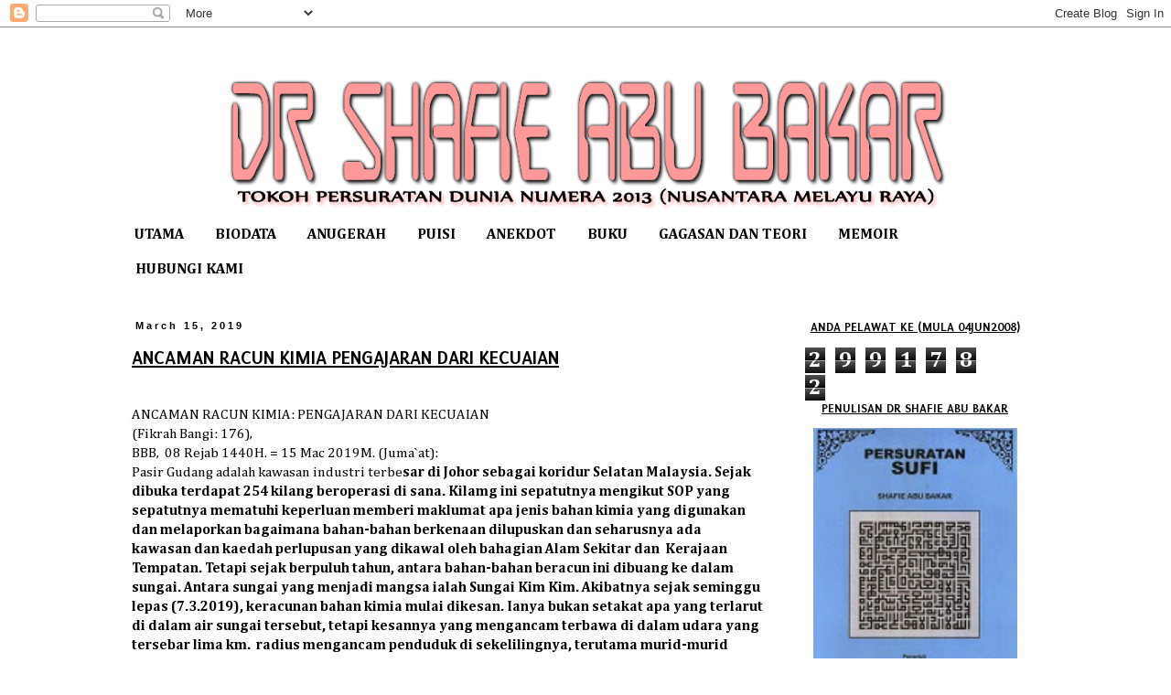

--- FILE ---
content_type: text/html; charset=UTF-8
request_url: https://drshafie.blogspot.com/2019/03/ancaman-racun-kimia-pengajaran-dari.html
body_size: 25028
content:
<!DOCTYPE html>
<html class='v2' dir='ltr' lang='en'>
<head>
<link href='https://www.blogger.com/static/v1/widgets/335934321-css_bundle_v2.css' rel='stylesheet' type='text/css'/>
<meta content='width=1100' name='viewport'/>
<meta content='text/html; charset=UTF-8' http-equiv='Content-Type'/>
<meta content='blogger' name='generator'/>
<link href='https://drshafie.blogspot.com/favicon.ico' rel='icon' type='image/x-icon'/>
<link href='http://drshafie.blogspot.com/2019/03/ancaman-racun-kimia-pengajaran-dari.html' rel='canonical'/>
<link rel="alternate" type="application/atom+xml" title="Dr Shafie Abu Bakar - Atom" href="https://drshafie.blogspot.com/feeds/posts/default" />
<link rel="alternate" type="application/rss+xml" title="Dr Shafie Abu Bakar - RSS" href="https://drshafie.blogspot.com/feeds/posts/default?alt=rss" />
<link rel="service.post" type="application/atom+xml" title="Dr Shafie Abu Bakar - Atom" href="https://www.blogger.com/feeds/8742139147196666540/posts/default" />

<link rel="alternate" type="application/atom+xml" title="Dr Shafie Abu Bakar - Atom" href="https://drshafie.blogspot.com/feeds/7402050456230674138/comments/default" />
<!--Can't find substitution for tag [blog.ieCssRetrofitLinks]-->
<meta content='http://drshafie.blogspot.com/2019/03/ancaman-racun-kimia-pengajaran-dari.html' property='og:url'/>
<meta content='ANCAMAN RACUN KIMIA PENGAJARAN DARI KECUAIAN' property='og:title'/>
<meta content='  ANCAMAN RACUN KIMIA: PENGAJARAN DARI KECUAIAN   (Fikrah Bangi: 176),   BBB,   08 Rejab 1440H. = 15 Mac 2019M. (Juma`at):   Pasir Gudang ad...' property='og:description'/>
<title>Dr Shafie Abu Bakar: ANCAMAN RACUN KIMIA PENGAJARAN DARI KECUAIAN</title>
<style type='text/css'>@font-face{font-family:'Cambria';font-style:normal;font-weight:400;font-display:swap;src:url(//fonts.gstatic.com/l/font?kit=GFDqWAB9jnWLT-HIK7ILrphaOAw&skey=d4699178559bc4b0&v=v18)format('woff2');unicode-range:U+0000-00FF,U+0131,U+0152-0153,U+02BB-02BC,U+02C6,U+02DA,U+02DC,U+0304,U+0308,U+0329,U+2000-206F,U+20AC,U+2122,U+2191,U+2193,U+2212,U+2215,U+FEFF,U+FFFD;}@font-face{font-family:'Cambria';font-style:normal;font-weight:700;font-display:swap;src:url(//fonts.gstatic.com/l/font?kit=GFDvWAB9jnWLT-HIIwkuu7V4NSY7WWA&skey=5202a3b6f5388b49&v=v18)format('woff2');unicode-range:U+0000-00FF,U+0131,U+0152-0153,U+02BB-02BC,U+02C6,U+02DA,U+02DC,U+0304,U+0308,U+0329,U+2000-206F,U+20AC,U+2122,U+2191,U+2193,U+2212,U+2215,U+FEFF,U+FFFD;}@font-face{font-family:'Lobster';font-style:normal;font-weight:400;font-display:swap;src:url(//fonts.gstatic.com/s/lobster/v32/neILzCirqoswsqX9zo-mM4MwWJXNqA.woff2)format('woff2');unicode-range:U+0460-052F,U+1C80-1C8A,U+20B4,U+2DE0-2DFF,U+A640-A69F,U+FE2E-FE2F;}@font-face{font-family:'Lobster';font-style:normal;font-weight:400;font-display:swap;src:url(//fonts.gstatic.com/s/lobster/v32/neILzCirqoswsqX9zoamM4MwWJXNqA.woff2)format('woff2');unicode-range:U+0301,U+0400-045F,U+0490-0491,U+04B0-04B1,U+2116;}@font-face{font-family:'Lobster';font-style:normal;font-weight:400;font-display:swap;src:url(//fonts.gstatic.com/s/lobster/v32/neILzCirqoswsqX9zo2mM4MwWJXNqA.woff2)format('woff2');unicode-range:U+0102-0103,U+0110-0111,U+0128-0129,U+0168-0169,U+01A0-01A1,U+01AF-01B0,U+0300-0301,U+0303-0304,U+0308-0309,U+0323,U+0329,U+1EA0-1EF9,U+20AB;}@font-face{font-family:'Lobster';font-style:normal;font-weight:400;font-display:swap;src:url(//fonts.gstatic.com/s/lobster/v32/neILzCirqoswsqX9zoymM4MwWJXNqA.woff2)format('woff2');unicode-range:U+0100-02BA,U+02BD-02C5,U+02C7-02CC,U+02CE-02D7,U+02DD-02FF,U+0304,U+0308,U+0329,U+1D00-1DBF,U+1E00-1E9F,U+1EF2-1EFF,U+2020,U+20A0-20AB,U+20AD-20C0,U+2113,U+2C60-2C7F,U+A720-A7FF;}@font-face{font-family:'Lobster';font-style:normal;font-weight:400;font-display:swap;src:url(//fonts.gstatic.com/s/lobster/v32/neILzCirqoswsqX9zoKmM4MwWJU.woff2)format('woff2');unicode-range:U+0000-00FF,U+0131,U+0152-0153,U+02BB-02BC,U+02C6,U+02DA,U+02DC,U+0304,U+0308,U+0329,U+2000-206F,U+20AC,U+2122,U+2191,U+2193,U+2212,U+2215,U+FEFF,U+FFFD;}@font-face{font-family:'Puritan';font-style:normal;font-weight:700;font-display:swap;src:url(//fonts.gstatic.com/s/puritan/v25/845dNMgkAJ2VTtIozCbfUdmp-mjFVeo.woff2)format('woff2');unicode-range:U+0000-00FF,U+0131,U+0152-0153,U+02BB-02BC,U+02C6,U+02DA,U+02DC,U+0304,U+0308,U+0329,U+2000-206F,U+20AC,U+2122,U+2191,U+2193,U+2212,U+2215,U+FEFF,U+FFFD;}</style>
<style id='page-skin-1' type='text/css'><!--
/*
-----------------------------------------------
Blogger Template Style
Name:     Simple
Designer: Blogger
URL:      www.blogger.com
----------------------------------------------- */
/* Content
----------------------------------------------- */
body {
font: normal normal 14px Cambria;
color: #000000;
background: #ffffff none repeat scroll top left;
padding: 0 0 0 0;
}
html body .region-inner {
min-width: 0;
max-width: 100%;
width: auto;
}
h2 {
font-size: 22px;
}
a:link {
text-decoration:none;
color: #000000;
}
a:visited {
text-decoration:none;
color: #ff5600;
}
a:hover {
text-decoration:underline;
color: #000000;
}
.body-fauxcolumn-outer .fauxcolumn-inner {
background: transparent none repeat scroll top left;
_background-image: none;
}
.body-fauxcolumn-outer .cap-top {
position: absolute;
z-index: 1;
height: 400px;
width: 100%;
}
.body-fauxcolumn-outer .cap-top .cap-left {
width: 100%;
background: transparent none repeat-x scroll top left;
_background-image: none;
}
.content-outer {
-moz-box-shadow: 0 0 0 rgba(0, 0, 0, .15);
-webkit-box-shadow: 0 0 0 rgba(0, 0, 0, .15);
-goog-ms-box-shadow: 0 0 0 #333333;
box-shadow: 0 0 0 rgba(0, 0, 0, .15);
margin-bottom: 1px;
}
.content-inner {
padding: 10px 40px;
}
.content-inner {
background-color: #ffffff;
}
/* Header
----------------------------------------------- */
.header-outer {
background: transparent none repeat-x scroll 0 -400px;
_background-image: none;
}
.Header h1 {
font: normal normal 40px Lobster;
color: #00a9ff;
text-shadow: 0 0 0 rgba(0, 0, 0, .2);
}
.Header h1 a {
color: #00a9ff;
}
.Header .description {
font-size: 18px;
color: #2eb9ff;
}
.header-inner .Header .titlewrapper {
padding: 22px 0;
}
.header-inner .Header .descriptionwrapper {
padding: 0 0;
}
/* Tabs
----------------------------------------------- */
.tabs-inner .section:first-child {
border-top: 0 solid transparent;
}
.tabs-inner .section:first-child ul {
margin-top: -1px;
border-top: 1px solid transparent;
border-left: 1px solid transparent;
border-right: 1px solid transparent;
}
.tabs-inner .widget ul {
background: #ffffff none repeat-x scroll 0 -800px;
_background-image: none;
border-bottom: 1px solid transparent;
margin-top: 0;
margin-left: -30px;
margin-right: -30px;
}
.tabs-inner .widget li a {
display: inline-block;
padding: .6em 1em;
font: normal bold 16px Cambria;
color: #000000;
border-left: 1px solid #ffffff;
border-right: 1px solid transparent;
}
.tabs-inner .widget li:first-child a {
border-left: none;
}
.tabs-inner .widget li.selected a, .tabs-inner .widget li a:hover {
color: #000000;
background-color: #999999;
text-decoration: none;
}
/* Columns
----------------------------------------------- */
.main-outer {
border-top: 0 solid transparent;
}
.fauxcolumn-left-outer .fauxcolumn-inner {
border-right: 1px solid transparent;
}
.fauxcolumn-right-outer .fauxcolumn-inner {
border-left: 1px solid transparent;
}
/* Headings
----------------------------------------------- */
div.widget > h2,
div.widget h2.title {
margin: 0 0 1em 0;
font: normal bold 14px Puritan;
color: #000000;
}
/* Widgets
----------------------------------------------- */
.widget .zippy {
color: #000000;
text-shadow: 2px 2px 1px rgba(0, 0, 0, .1);
}
.widget .popular-posts ul {
list-style: none;
}
/* Posts
----------------------------------------------- */
h2.date-header {
font: normal bold 11px Arial, Tahoma, Helvetica, FreeSans, sans-serif;
}
.date-header span {
background-color: transparent;
color: #000000;
padding: 0.4em;
letter-spacing: 3px;
margin: inherit;
}
.main-inner {
padding-top: 35px;
padding-bottom: 65px;
}
.main-inner .column-center-inner {
padding: 0 0;
}
.main-inner .column-center-inner .section {
margin: 0 1em;
}
.post {
margin: 0 0 45px 0;
}
h3.post-title, .comments h4 {
font: normal bold 22px Puritan;
margin: .75em 0 0;
}
.post-body {
font-size: 110%;
line-height: 1.4;
position: relative;
}
.post-body img, .post-body .tr-caption-container, .Profile img, .Image img,
.BlogList .item-thumbnail img {
padding: 2px;
background: #ffffff;
border: 1px solid #2eb9ff;
-moz-box-shadow: 1px 1px 5px rgba(0, 0, 0, .1);
-webkit-box-shadow: 1px 1px 5px rgba(0, 0, 0, .1);
box-shadow: 1px 1px 5px rgba(0, 0, 0, .1);
}
.post-body img, .post-body .tr-caption-container {
padding: 5px;
}
.post-body .tr-caption-container {
color: #000000;
}
.post-body .tr-caption-container img {
padding: 0;
background: transparent;
border: none;
-moz-box-shadow: 0 0 0 rgba(0, 0, 0, .1);
-webkit-box-shadow: 0 0 0 rgba(0, 0, 0, .1);
box-shadow: 0 0 0 rgba(0, 0, 0, .1);
}
.post-header {
margin: 0 0 1.5em;
line-height: 1.6;
font-size: 90%;
}
.post-footer {
margin: 20px -2px 0;
padding: 5px 10px;
color: #000000;
background-color: transparent;
border-bottom: 1px solid #ff9999;
line-height: 1.6;
font-size: 90%;
}
#comments .comment-author {
padding-top: 1.5em;
border-top: 1px solid transparent;
background-position: 0 1.5em;
}
#comments .comment-author:first-child {
padding-top: 0;
border-top: none;
}
.avatar-image-container {
margin: .2em 0 0;
}
#comments .avatar-image-container img {
border: 1px solid #2eb9ff;
}
/* Comments
----------------------------------------------- */
.comments .comments-content .icon.blog-author {
background-repeat: no-repeat;
background-image: url([data-uri]);
}
.comments .comments-content .loadmore a {
border-top: 1px solid #000000;
border-bottom: 1px solid #000000;
}
.comments .comment-thread.inline-thread {
background-color: transparent;
}
.comments .continue {
border-top: 2px solid #000000;
}
/* Accents
---------------------------------------------- */
.section-columns td.columns-cell {
border-left: 1px solid transparent;
}
.blog-pager {
background: transparent url(//www.blogblog.com/1kt/simple/paging_dot.png) repeat-x scroll top center;
}
.blog-pager-older-link, .home-link,
.blog-pager-newer-link {
background-color: #ffffff;
padding: 5px;
}
.footer-outer {
border-top: 1px dashed #bbbbbb;
}
/* Mobile
----------------------------------------------- */
body.mobile  {
background-size: auto;
}
.mobile .body-fauxcolumn-outer {
background: transparent none repeat scroll top left;
}
.mobile .body-fauxcolumn-outer .cap-top {
background-size: 100% auto;
}
.mobile .content-outer {
-webkit-box-shadow: 0 0 3px rgba(0, 0, 0, .15);
box-shadow: 0 0 3px rgba(0, 0, 0, .15);
}
.mobile .tabs-inner .widget ul {
margin-left: 0;
margin-right: 0;
}
.mobile .post {
margin: 0;
}
.mobile .main-inner .column-center-inner .section {
margin: 0;
}
.mobile .date-header span {
padding: 0.1em 10px;
margin: 0 -10px;
}
.mobile h3.post-title {
margin: 0;
}
.mobile .blog-pager {
background: transparent none no-repeat scroll top center;
}
.mobile .footer-outer {
border-top: none;
}
.mobile .main-inner, .mobile .footer-inner {
background-color: #ffffff;
}
.mobile-index-contents {
color: #000000;
}
.mobile-link-button {
background-color: #000000;
}
.mobile-link-button a:link, .mobile-link-button a:visited {
color: #ffffff;
}
.mobile .tabs-inner .section:first-child {
border-top: none;
}
.mobile .tabs-inner .PageList .widget-content {
background-color: #999999;
color: #000000;
border-top: 1px solid transparent;
border-bottom: 1px solid transparent;
}
.mobile .tabs-inner .PageList .widget-content .pagelist-arrow {
border-left: 1px solid transparent;
}
.sidebar h2 {
text-align: center;  /* Centers the title*/
text-decoration: underline;
text-transform: uppercase; /* This makes all of the letters capitals. lowercase is the opposite. optional. */
}
.post-title {
text-decoration: underline;
}
--></style>
<style id='template-skin-1' type='text/css'><!--
body {
min-width: 1100px;
}
.content-outer, .content-fauxcolumn-outer, .region-inner {
min-width: 1100px;
max-width: 1100px;
_width: 1100px;
}
.main-inner .columns {
padding-left: 0px;
padding-right: 300px;
}
.main-inner .fauxcolumn-center-outer {
left: 0px;
right: 300px;
/* IE6 does not respect left and right together */
_width: expression(this.parentNode.offsetWidth -
parseInt("0px") -
parseInt("300px") + 'px');
}
.main-inner .fauxcolumn-left-outer {
width: 0px;
}
.main-inner .fauxcolumn-right-outer {
width: 300px;
}
.main-inner .column-left-outer {
width: 0px;
right: 100%;
margin-left: -0px;
}
.main-inner .column-right-outer {
width: 300px;
margin-right: -300px;
}
#layout {
min-width: 0;
}
#layout .content-outer {
min-width: 0;
width: 800px;
}
#layout .region-inner {
min-width: 0;
width: auto;
}
body#layout div.add_widget {
padding: 8px;
}
body#layout div.add_widget a {
margin-left: 32px;
}
--></style>
<link href='https://www.blogger.com/dyn-css/authorization.css?targetBlogID=8742139147196666540&amp;zx=cde45b9b-b5b6-4f50-9b63-77f50d3b0906' media='none' onload='if(media!=&#39;all&#39;)media=&#39;all&#39;' rel='stylesheet'/><noscript><link href='https://www.blogger.com/dyn-css/authorization.css?targetBlogID=8742139147196666540&amp;zx=cde45b9b-b5b6-4f50-9b63-77f50d3b0906' rel='stylesheet'/></noscript>
<meta name='google-adsense-platform-account' content='ca-host-pub-1556223355139109'/>
<meta name='google-adsense-platform-domain' content='blogspot.com'/>

</head>
<body class='loading variant-simplysimple'>
<div class='navbar section' id='navbar' name='Navbar'><div class='widget Navbar' data-version='1' id='Navbar1'><script type="text/javascript">
    function setAttributeOnload(object, attribute, val) {
      if(window.addEventListener) {
        window.addEventListener('load',
          function(){ object[attribute] = val; }, false);
      } else {
        window.attachEvent('onload', function(){ object[attribute] = val; });
      }
    }
  </script>
<div id="navbar-iframe-container"></div>
<script type="text/javascript" src="https://apis.google.com/js/platform.js"></script>
<script type="text/javascript">
      gapi.load("gapi.iframes:gapi.iframes.style.bubble", function() {
        if (gapi.iframes && gapi.iframes.getContext) {
          gapi.iframes.getContext().openChild({
              url: 'https://www.blogger.com/navbar/8742139147196666540?po\x3d7402050456230674138\x26origin\x3dhttps://drshafie.blogspot.com',
              where: document.getElementById("navbar-iframe-container"),
              id: "navbar-iframe"
          });
        }
      });
    </script><script type="text/javascript">
(function() {
var script = document.createElement('script');
script.type = 'text/javascript';
script.src = '//pagead2.googlesyndication.com/pagead/js/google_top_exp.js';
var head = document.getElementsByTagName('head')[0];
if (head) {
head.appendChild(script);
}})();
</script>
</div></div>
<div class='body-fauxcolumns'>
<div class='fauxcolumn-outer body-fauxcolumn-outer'>
<div class='cap-top'>
<div class='cap-left'></div>
<div class='cap-right'></div>
</div>
<div class='fauxborder-left'>
<div class='fauxborder-right'></div>
<div class='fauxcolumn-inner'>
</div>
</div>
<div class='cap-bottom'>
<div class='cap-left'></div>
<div class='cap-right'></div>
</div>
</div>
</div>
<div class='content'>
<div class='content-fauxcolumns'>
<div class='fauxcolumn-outer content-fauxcolumn-outer'>
<div class='cap-top'>
<div class='cap-left'></div>
<div class='cap-right'></div>
</div>
<div class='fauxborder-left'>
<div class='fauxborder-right'></div>
<div class='fauxcolumn-inner'>
</div>
</div>
<div class='cap-bottom'>
<div class='cap-left'></div>
<div class='cap-right'></div>
</div>
</div>
</div>
<div class='content-outer'>
<div class='content-cap-top cap-top'>
<div class='cap-left'></div>
<div class='cap-right'></div>
</div>
<div class='fauxborder-left content-fauxborder-left'>
<div class='fauxborder-right content-fauxborder-right'></div>
<div class='content-inner'>
<header>
<div class='header-outer'>
<div class='header-cap-top cap-top'>
<div class='cap-left'></div>
<div class='cap-right'></div>
</div>
<div class='fauxborder-left header-fauxborder-left'>
<div class='fauxborder-right header-fauxborder-right'></div>
<div class='region-inner header-inner'>
<div class='header section' id='header' name='Header'><div class='widget Header' data-version='1' id='Header1'>
<div id='header-inner'>
<a href='https://drshafie.blogspot.com/' style='display: block'>
<img alt='Dr Shafie Abu Bakar' height='198px; ' id='Header1_headerimg' src='https://blogger.googleusercontent.com/img/b/R29vZ2xl/AVvXsEjmwxYffYr_zM0WekR1R3IfxCJ6NHpqEV8XdWsbEaq2kJz-itMHpfU2IeGQsurqjhiOR7zhE2Icasb5V0QuMHUt-IgPO2ME0YOeNpV2W7ii3cXkldnWNgtQN64wAsPDtrRMjEt6QVYjtaA/s1000/headerDrShafie.png' style='display: block' width='1000px; '/>
</a>
</div>
</div></div>
</div>
</div>
<div class='header-cap-bottom cap-bottom'>
<div class='cap-left'></div>
<div class='cap-right'></div>
</div>
</div>
</header>
<div class='tabs-outer'>
<div class='tabs-cap-top cap-top'>
<div class='cap-left'></div>
<div class='cap-right'></div>
</div>
<div class='fauxborder-left tabs-fauxborder-left'>
<div class='fauxborder-right tabs-fauxborder-right'></div>
<div class='region-inner tabs-inner'>
<div class='tabs section' id='crosscol' name='Cross-Column'><div class='widget HTML' data-version='1' id='HTML1'>
<div class='widget-content'>
<div class='span-24'>
<div class='menu-secondary-container'>

<ul class='menus menu-secondary'>

<li><a href='http://drshafie.blogspot.com/'>UTAMA</a></li>

<li><a href='http://drshafie.blogspot.com/2007/12/biodata-yb-dr-shafie-abu-bakar.html'>BIODATA</a></li>

<li><a href='http://drshafie.blogspot.com/search/label/ANUGERAH'>ANUGERAH</a></li>

<li><a href='http://drshafie.blogspot.com/search/label/NUKILAN%20PUISI'>PUISI</a></li>

<li><a href='http://drshafie.blogspot.com/search/label/ANEKDOT'>ANEKDOT</a></li>

<li><a href='http://drshafie.blogspot.com/search/label/BUKU'>BUKU</a></li>

<li><a href='http://drshafie.blogspot.com/search/label/GAGASAN%20DAN%20TEORI'>GAGASAN DAN TEORI</a></li>

<li><a href='http://drshafie.blogspot.com/search/label/MEMOIR'>MEMOIR</a></li>

<li><a href='http://drshafie.blogspot.com/2012/09/hubungi-kami.html'>HUBUNGI KAMI</a></li>

		
</ul>
</div>
</div>
<div style='clear:both;'/>
 
    <div id='content-wrapper'></div></div>
</div>
<div class='clear'></div>
</div></div>
<div class='tabs no-items section' id='crosscol-overflow' name='Cross-Column 2'></div>
</div>
</div>
<div class='tabs-cap-bottom cap-bottom'>
<div class='cap-left'></div>
<div class='cap-right'></div>
</div>
</div>
<div class='main-outer'>
<div class='main-cap-top cap-top'>
<div class='cap-left'></div>
<div class='cap-right'></div>
</div>
<div class='fauxborder-left main-fauxborder-left'>
<div class='fauxborder-right main-fauxborder-right'></div>
<div class='region-inner main-inner'>
<div class='columns fauxcolumns'>
<div class='fauxcolumn-outer fauxcolumn-center-outer'>
<div class='cap-top'>
<div class='cap-left'></div>
<div class='cap-right'></div>
</div>
<div class='fauxborder-left'>
<div class='fauxborder-right'></div>
<div class='fauxcolumn-inner'>
</div>
</div>
<div class='cap-bottom'>
<div class='cap-left'></div>
<div class='cap-right'></div>
</div>
</div>
<div class='fauxcolumn-outer fauxcolumn-left-outer'>
<div class='cap-top'>
<div class='cap-left'></div>
<div class='cap-right'></div>
</div>
<div class='fauxborder-left'>
<div class='fauxborder-right'></div>
<div class='fauxcolumn-inner'>
</div>
</div>
<div class='cap-bottom'>
<div class='cap-left'></div>
<div class='cap-right'></div>
</div>
</div>
<div class='fauxcolumn-outer fauxcolumn-right-outer'>
<div class='cap-top'>
<div class='cap-left'></div>
<div class='cap-right'></div>
</div>
<div class='fauxborder-left'>
<div class='fauxborder-right'></div>
<div class='fauxcolumn-inner'>
</div>
</div>
<div class='cap-bottom'>
<div class='cap-left'></div>
<div class='cap-right'></div>
</div>
</div>
<!-- corrects IE6 width calculation -->
<div class='columns-inner'>
<div class='column-center-outer'>
<div class='column-center-inner'>
<div class='main section' id='main' name='Main'><div class='widget Blog' data-version='1' id='Blog1'>
<div class='blog-posts hfeed'>

          <div class="date-outer">
        
<h2 class='date-header'><span>March 15, 2019</span></h2>

          <div class="date-posts">
        
<div class='post-outer'>
<div class='post hentry uncustomized-post-template' itemprop='blogPost' itemscope='itemscope' itemtype='http://schema.org/BlogPosting'>
<meta content='8742139147196666540' itemprop='blogId'/>
<meta content='7402050456230674138' itemprop='postId'/>
<a name='7402050456230674138'></a>
<h3 class='post-title entry-title' itemprop='name'>
ANCAMAN RACUN KIMIA PENGAJARAN DARI KECUAIAN
</h3>
<div class='post-header'>
<div class='post-header-line-1'></div>
</div>
<div class='post-body entry-content' id='post-body-7402050456230674138' itemprop='description articleBody'>
<br />
<div class="MsoNormal">
<span lang="MS">ANCAMAN RACUN KIMIA: PENGAJARAN DARI KECUAIAN</span></div>
<div class="MsoNormal">
<span lang="MS">(Fikrah Bangi: 176),</span></div>
<div class="MsoNormal">
<span lang="MS">BBB,<span style="mso-spacerun: yes;">&nbsp; </span>08
Rejab 1440H. = 15 Mac 2019M. (Juma`at):</span></div>
<div class="MsoNormal">
<span lang="MS">Pasir Gudang adalah kawasan industri terbe<b>sar
di Johor sebagai koridur Selatan Malaysia. Sejak dibuka terdapat 254 kilang
beroperasi di sana. Kilamg ini sepatutnya mengikut SOP yang sepatutnya mematuhi
keperluan memberi maklumat apa jenis bahan kimia yang digunakan dan melaporkan
bagaimana bahan-bahan berkenaan dilupuskan dan seharusnya ada<span style="mso-spacerun: yes;">&nbsp; </span>kawasan dan kaedah perlupusan yang dikawal
oleh bahagian Alam Sekitar dan<span style="mso-spacerun: yes;">&nbsp; </span>Kerajaan
Tempatan. Tetapi sejak berpuluh tahun, antara bahan-bahan beracun ini dibuang
ke dalam sungai. Antara sungai yang menjadi mangsa ialah Sungai Kim Kim.
Akibatnya sejak seminggu lepas (7.3.2019), keracunan bahan kimia mulai dikesan.
Ianya bukan setakat apa yang terlarut di dalam air sungai tersebut, tetapi
kesannya yang mengancam terbawa di dalam udara yang tersebar lima km. <span style="mso-spacerun: yes;">&nbsp;</span>radius mengancam penduduk di sekelilingnya,
terutama murid-murid sekolah. <span style="mso-spacerun: yes;">&nbsp;</span>Sehingga
semalam (14.3.2019 &#8211;Khamis). <span style="mso-spacerun: yes;">&nbsp;</span>statistik
menunjukkan 111 buah sekolah dan beberapa pengajian tinggi <span style="mso-spacerun: yes;">&nbsp;</span>mengalami kesan toksik kimia beracun dan
taman-taman kediaman penduduk. Mereka yang berada di dalam kawasan bahaya ini
ialah 17,568penduduk. Daripada mereka 1,171 dirawat &#8211; melibatkan 336 pelajar.
397 daripada mereka dimasuk ke wad, 13 daripada mereka serius (bagaimana semalam
tinggal <span style="mso-spacerun: yes;">&nbsp;</span>7 dirawat).<o:p></o:p></b></span></div>
<div class="MsoNormal">
<b><span lang="MS">Ancaman dari racun kimia ini menyebabkan
pihak berkuasa persekutuan dan negeri seperti kakitangan hospital, pihak bomba
dan pertahanan awam, polis, kakitangan Jabatan Alam Sekitar, kakitangan
Kerajaan Tempatan, Jabatan Pendidikan, <span style="mso-spacerun: yes;">&nbsp;</span>wakil-wakil rakyat parlimen dan DUN setempat ,
NGO-NGO dan berbagai agensi turun padang bersama-sama berusaha mengatasi
ancaman racun toksik berkenaan. Kerajaan Negeri Johor telah mengeluarkan
peruntukan sebanyak RM6.5 juta bagi membiayai operasi. Sultan Johor sendiri
menderma sebanyak satu juta ringgit.<o:p></o:p></span></b></div>
<div class="MsoNormal">
<b><span lang="MS">Kerajaan negeri di bawah pimpinan Menteri
Besarnya telah memanjangkan persoalan kepada pihak kerajaan Persekutuan agar
mengambil langkah bagi mengatasi ancaman. Perkara ancaman toksik ini dibawa ke
sidang Parlimen yang sedang bersidang <span style="mso-spacerun: yes;">&nbsp;</span>sebagai usul tergempar<span style="mso-spacerun: yes;">&nbsp; </span>dan diterima oleh semua ahli Parlimen baik
dari pihak kerajaan maupun dari pihak pembangkang. Usul yang dibawa pada
sebelah petang 14.3.2019 dibahas oleh beberapa ahli Parlimen termasuk ahli
Parlimen Pasir Gudang Hassan Abdul Karim yang menyesali peristiwa berlaku.
Antara ahli Parlimen yang bercakap meminta supaya diketatkan prosedur agar <span style="mso-spacerun: yes;">&nbsp;</span>kilang dikehendsaki melaporkan bahan kimia
yang dibawa masuk, termasuk bagaimana bahan berkenaan dilupuskan. Setiap kilang
dikehendaki mempunyai tapak dan kaedah pelupusan. Wakil dari Pas Tuan Ibrahim Tuan
Man merujuk kepada ayat Al-Qur`an (Al-Rum: 41), bahawa kerosakan di darat dan
di laut adalah diakibatkan oleh tangan-tangan manusia yang tidak
bertanggungjawab. Beliau menyebut tentang perlunya ada hukuman yang berat perlu
dikenakan terhadap mereka yang menyebabkan berlakunya keracunan kimia.<o:p></o:p></span></b></div>
<div class="MsoNormal">
<b><span lang="MS">Situasi yang agak panik ini menyebabkan Tun
Dr. Mahathir Perdana Menteri Malaysia mengambil keputusan turun sendiri ke
Pasir Gudang bagi melihat sendiri <span style="mso-spacerun: yes;">&nbsp;</span>kesan<span style="mso-spacerun: yes;">&nbsp;
</span>diakibatkan oleh bahan kimia dari Sngai Kim Kim, turut sama turun ke
Pasir Gudang ialah Wan Azizah sebagai Timbalan Perdana Menteri. Bagaimana dalam
sidang akhbar disampaikan oleh Perdana Menteri yang disertai sama oleh Timbalan
Perdana Menteri, bahawa pihak kerajaan berpendapat, ``Tidak perlu diisytiharkan
darurat, kerana keadaan masih terkawal. Banyak mangsa racun kimia telah pulih``.<o:p></o:p></span></b></div>
<div class="MsoNormal">
<b><span lang="MS">Walau bagaimana untuk membersih Sungai Kim
Kim perlu kepada peruntukan yang besar dan perlu pakar bagi mengendalikannya.
Pertolongan adalah <span style="mso-spacerun: yes;">&nbsp;</span>perlu dari pihak
Pusat.<o:p></o:p></span></b></div>
<div class="MsoNormal">
<b><span lang="MS">Peristiwa keracunan kimia di Sungai Kim KIm
adalah ingatan dan pengajaran bahawa:<o:p></o:p></span></b></div>
<div class="MsoListParagraphCxSpFirst" style="mso-list: l0 level1 lfo1; text-indent: -.25in;">
<!--[if !supportLists]--><span lang="MS" style="font-family: Symbol; mso-bidi-font-family: Symbol; mso-bidi-font-weight: bold; mso-fareast-font-family: Symbol;"><span style="mso-list: Ignore;">&#183;<span style="font: 7.0pt &quot;Times New Roman&quot;;">&nbsp;&nbsp;&nbsp;&nbsp;&nbsp;&nbsp;&nbsp;&nbsp;
</span></span></span><!--[endif]--><span dir="LTR"></span><b><span lang="MS">Pengawalan
alam sekitar perlu ditingkatkan dari segi SOPnya.<o:p></o:p></span></b></div>
<div class="MsoListParagraphCxSpMiddle" style="mso-list: l0 level1 lfo1; text-indent: -.25in;">
<!--[if !supportLists]--><span lang="MS" style="font-family: Symbol; mso-bidi-font-family: Symbol; mso-bidi-font-weight: bold; mso-fareast-font-family: Symbol;"><span style="mso-list: Ignore;">&#183;<span style="font: 7.0pt &quot;Times New Roman&quot;;">&nbsp;&nbsp;&nbsp;&nbsp;&nbsp;&nbsp;&nbsp;&nbsp;
</span></span></span><!--[endif]--><span dir="LTR"></span><b><span lang="MS">Denda yang
lebih tinggi perlu dikenakan bagi mereka yang melakukan pencemaran.<o:p></o:p></span></b></div>
<div class="MsoListParagraphCxSpMiddle" style="mso-list: l0 level1 lfo1; text-indent: -.25in;">
<!--[if !supportLists]--><span lang="MS" style="font-family: Symbol; mso-bidi-font-family: Symbol; mso-bidi-font-weight: bold; mso-fareast-font-family: Symbol;"><span style="mso-list: Ignore;">&#183;<span style="font: 7.0pt &quot;Times New Roman&quot;;">&nbsp;&nbsp;&nbsp;&nbsp;&nbsp;&nbsp;&nbsp;&nbsp;
</span></span></span><!--[endif]--><span dir="LTR"></span><b><span lang="MS">Siapsiaga
hendaklah diwujudkan secara berterusan, bukan bila berlaku baru hendak
bertindak.<o:p></o:p></span></b></div>
<div class="MsoListParagraphCxSpMiddle" style="mso-list: l0 level1 lfo1; text-indent: -.25in;">
<!--[if !supportLists]--><span lang="MS" style="font-family: Symbol; mso-bidi-font-family: Symbol; mso-bidi-font-weight: bold; mso-fareast-font-family: Symbol;"><span style="mso-list: Ignore;">&#183;<span style="font: 7.0pt &quot;Times New Roman&quot;;">&nbsp;&nbsp;&nbsp;&nbsp;&nbsp;&nbsp;&nbsp;&nbsp;
</span></span></span><!--[endif]--><span dir="LTR"></span><b><span lang="MS">Kawasan
yang berpotensi bahaya hendaklah terus berada di dalam perhatian dan pemantauan
seperti kemungkina berlaku tsunami, pecahnya Empangan<span style="mso-spacerun: yes;">&nbsp; </span>Kenyir, gempa di Gunung Kinabalu, nahas kapal
terbang dan sebagainya. <o:p></o:p></span></b></div>
<div class="MsoListParagraphCxSpLast" style="mso-list: l0 level1 lfo1; text-indent: -.25in;">
<!--[if !supportLists]--><span lang="MS" style="font-family: Symbol; mso-bidi-font-family: Symbol; mso-bidi-font-weight: bold; mso-fareast-font-family: Symbol;"><span style="mso-list: Ignore;">&#183;<span style="font: 7.0pt &quot;Times New Roman&quot;;">&nbsp;&nbsp;&nbsp;&nbsp;&nbsp;&nbsp;&nbsp;&nbsp;
</span></span></span><!--[endif]--><span dir="LTR"></span><b><span lang="MS">Latihan
juga perlu dilakukan dari masa ke semasa. Dan berbagai lagi.<o:p></o:p></span></b></div>
<div class="MsoNormal">
<b><span lang="MS">Sekian.<o:p></o:p></span></b></div>
<br />
<div style='clear: both;'></div>
</div>
<div class='post-footer'>
<div class='post-footer-line post-footer-line-1'>
<span class='post-author vcard'>
ditulis oleh
<span class='fn' itemprop='author' itemscope='itemscope' itemtype='http://schema.org/Person'>
<meta content='https://www.blogger.com/profile/13875223390631979257' itemprop='url'/>
<a class='g-profile' href='https://www.blogger.com/profile/13875223390631979257' rel='author' title='author profile'>
<span itemprop='name'>Dr Shafie Abu Bakar</span>
</a>
</span>
</span>
<span class='post-timestamp'>
at
<meta content='http://drshafie.blogspot.com/2019/03/ancaman-racun-kimia-pengajaran-dari.html' itemprop='url'/>
<a class='timestamp-link' href='https://drshafie.blogspot.com/2019/03/ancaman-racun-kimia-pengajaran-dari.html' rel='bookmark' title='permanent link'><abbr class='published' itemprop='datePublished' title='2019-03-15T08:48:00+08:00'>8:48&#8239;AM</abbr></a>
</span>
<span class='post-comment-link'>
</span>
<span class='post-icons'>
</span>
<div class='post-share-buttons goog-inline-block'>
<a class='goog-inline-block share-button sb-email' href='https://www.blogger.com/share-post.g?blogID=8742139147196666540&postID=7402050456230674138&target=email' target='_blank' title='Email This'><span class='share-button-link-text'>Email This</span></a><a class='goog-inline-block share-button sb-blog' href='https://www.blogger.com/share-post.g?blogID=8742139147196666540&postID=7402050456230674138&target=blog' onclick='window.open(this.href, "_blank", "height=270,width=475"); return false;' target='_blank' title='BlogThis!'><span class='share-button-link-text'>BlogThis!</span></a><a class='goog-inline-block share-button sb-twitter' href='https://www.blogger.com/share-post.g?blogID=8742139147196666540&postID=7402050456230674138&target=twitter' target='_blank' title='Share to X'><span class='share-button-link-text'>Share to X</span></a><a class='goog-inline-block share-button sb-facebook' href='https://www.blogger.com/share-post.g?blogID=8742139147196666540&postID=7402050456230674138&target=facebook' onclick='window.open(this.href, "_blank", "height=430,width=640"); return false;' target='_blank' title='Share to Facebook'><span class='share-button-link-text'>Share to Facebook</span></a><a class='goog-inline-block share-button sb-pinterest' href='https://www.blogger.com/share-post.g?blogID=8742139147196666540&postID=7402050456230674138&target=pinterest' target='_blank' title='Share to Pinterest'><span class='share-button-link-text'>Share to Pinterest</span></a>
</div>
</div>
<div class='post-footer-line post-footer-line-2'>
<span class='post-labels'>
</span>
</div>
<div class='post-footer-line post-footer-line-3'>
<span class='post-location'>
</span>
</div>
</div>
</div>
<div class='comments' id='comments'>
<a name='comments'></a>
<h4>No comments:</h4>
<div id='Blog1_comments-block-wrapper'>
<dl class='avatar-comment-indent' id='comments-block'>
</dl>
</div>
<p class='comment-footer'>
<div class='comment-form'>
<a name='comment-form'></a>
<h4 id='comment-post-message'>Post a Comment</h4>
<p>
</p>
<a href='https://www.blogger.com/comment/frame/8742139147196666540?po=7402050456230674138&hl=en&saa=85391&origin=https://drshafie.blogspot.com' id='comment-editor-src'></a>
<iframe allowtransparency='true' class='blogger-iframe-colorize blogger-comment-from-post' frameborder='0' height='410px' id='comment-editor' name='comment-editor' src='' width='100%'></iframe>
<script src='https://www.blogger.com/static/v1/jsbin/2830521187-comment_from_post_iframe.js' type='text/javascript'></script>
<script type='text/javascript'>
      BLOG_CMT_createIframe('https://www.blogger.com/rpc_relay.html');
    </script>
</div>
</p>
</div>
</div>

        </div></div>
      
</div>
<div class='blog-pager' id='blog-pager'>
<span id='blog-pager-newer-link'>
<a class='blog-pager-newer-link' href='https://drshafie.blogspot.com/2019/03/blog-post.html' id='Blog1_blog-pager-newer-link' title='Newer Post'>Newer Post</a>
</span>
<span id='blog-pager-older-link'>
<a class='blog-pager-older-link' href='https://drshafie.blogspot.com/2019/03/ppsmi-yang-ditarikbalik-mau-dihidupkan.html' id='Blog1_blog-pager-older-link' title='Older Post'>Older Post</a>
</span>
<a class='home-link' href='https://drshafie.blogspot.com/'>Home</a>
</div>
<div class='clear'></div>
<div class='post-feeds'>
<div class='feed-links'>
Subscribe to:
<a class='feed-link' href='https://drshafie.blogspot.com/feeds/7402050456230674138/comments/default' target='_blank' type='application/atom+xml'>Post Comments (Atom)</a>
</div>
</div>
</div></div>
</div>
</div>
<div class='column-left-outer'>
<div class='column-left-inner'>
<aside>
</aside>
</div>
</div>
<div class='column-right-outer'>
<div class='column-right-inner'>
<aside>
<div class='sidebar section' id='sidebar-right-1'><div class='widget Stats' data-version='1' id='Stats1'>
<h2>Anda Pelawat Ke (Mula 04Jun2008)</h2>
<div class='widget-content'>
<div id='Stats1_content' style='display: none;'>
<span class='counter-wrapper graph-counter-wrapper' id='Stats1_totalCount'>
</span>
<div class='clear'></div>
</div>
</div>
</div><div class='widget Text' data-version='1' id='Text29'>
<h2 class='title'>PENULISAN DR SHAFIE ABU BAKAR</h2>
<div class='widget-content'>
<p style="text-align: center;"><span =""  style="font-family:inherit;"><img height="320" src="https://blogger.googleusercontent.com/img/b/R29vZ2xl/AVvXsEjNyrkww-abuDAZ2VVB8Zgs6pOyRfpBZq6wXZe-kI5jtC_Zvxop_2KDo-gxhT2eBUHc0SdWNW7l2E9Fu71EKaMtwkOljQDTZxi0PV4mFidTc0ALkcc6TGqukfSjnvPAIDUPgXgXY2D92A/s320/img-150202230716-001.jpg" width="223" / /></span></p><p style="text-align: center;"><span =""  style="font-family:inherit;">~PERSURATAN SUFI~</span><br /><span =""  style="font-family:inherit;"></span></p><p style="text-align: center;"><br /><span =""  style="font-family:inherit;"><img border="0" height="320" src="https://blogger.googleusercontent.com/img/b/R29vZ2xl/AVvXsEggFiCx9ccxWNWT3F3LbEtTvVJaDUyOMyovmqewG42_D_2Ys_H240jbTP636YV1tNmHH2DNP9Abdn-m6_XqWQUzvYJFdCWoEjV3ZYeNqiiPBrNAZ4NBSlXtazFVTwI3khx11qZvHjlYpeRk/s320/img-141004140816.jpg" width="220" / /></span></p><center> <span =""  style="font-family:inherit;">~MEREALISASIKAN BANGI BANDAR ILMU~<br /><br /></span></center> <center> <center  style="font-style: normal; font-variant: normal; font-weight: normal; line-height: normal;font-size:100%;"> <span =""  style="font-family:inherit;"><img height="320" src="https://blogger.googleusercontent.com/img/b/R29vZ2xl/AVvXsEhJobKNXGzdKDDPug_olLQahHja2Iq8AtBfyF0I999HUrUfk6N_BkkXb_f7wd5yMoEJh1EY0MrVkPKhyphenhyphensb7c0NIi9ULXLGJj7FZ74wzIWnknNhSma9DpGkIJOQkOfRO-wf3R5uap5nqnQ/s320/upsi2.jpg" width="214" / /></span></center> <center  style="font-style: normal; font-variant: normal; font-weight: normal; line-height: normal;font-size:100%;"> <span =""  style="font-family:inherit;">~TEORI TAKMILAH~</span></center> </center><center> <span =""  style="font-family:inherit;"><br /></span></center><center> <span =""  style="font-family:inherit;"><br /></span></center><center  style="font-style: normal; font-variant: normal; font-weight: normal; line-height: normal;font-size:100%;"> <center> <span =""  style="font-family:inherit;"><a href="https://blogger.googleusercontent.com/img/b/R29vZ2xl/AVvXsEijuqfCBlHQoW0qggoN9I-LCH3aptfhRRf9dOINDFZeN8bvAqYauevN7Qcrm7juz8kZOBbDpSfS9050LPqxswxyRucD5DOcbZtKizNAFI4NXbO1a8I60gP26Q1KCAQHLptuHdOBpqFksTk/s1600/puncakrindu.jpg" style="margin-left: 1em; margin-right: 1em;"><img border="0" height="320" src="https://blogger.googleusercontent.com/img/b/R29vZ2xl/AVvXsEijuqfCBlHQoW0qggoN9I-LCH3aptfhRRf9dOINDFZeN8bvAqYauevN7Qcrm7juz8kZOBbDpSfS9050LPqxswxyRucD5DOcbZtKizNAFI4NXbO1a8I60gP26Q1KCAQHLptuHdOBpqFksTk/s320/puncakrindu.jpg" width="217" / /></a></span></center> <center> <span =""  style="font-family:inherit;">~PUNCAK RINDU~</span></center> <center> <span =""  style="font-family:inherit;">Himpunan Puisi Kerohanian Dr Shafie Abu Bakar</span></center> </center><center  style="font-style: normal; font-variant: normal; font-weight: normal; line-height: normal;font-size:100%;"> <span =""  style="font-family:inherit;"><br /></span></center><center  style="font-style: normal; font-variant: normal; font-weight: normal; line-height: normal;font-size:100%;"> <span =""  style="font-family:inherit;"><br /></span></center><center  style="font-style: normal; font-variant: normal; font-weight: normal; line-height: normal;font-size:100%;"> <span =""  style="font-family:inherit;"><a href="https://blogger.googleusercontent.com/img/b/R29vZ2xl/AVvXsEgtDQTepAPaWNaB4TEgZ5h2IjXeNaSoIOqff4ZMURBQSCdjwlQ-MG9nDA7SUCpSt3k7wSbc4gLeyj0ha8GXECg1gnpjVwCOLDeUA_Qwvy6QbzROGQNJyiOm9s6Nkie6MGb5W1KH7wM0AYw/s1600/GAGASANBANGI.jpg" style="margin-left: 1em; margin-right: 1em;"><img border="0" height="320" src="https://blogger.googleusercontent.com/img/b/R29vZ2xl/AVvXsEgtDQTepAPaWNaB4TEgZ5h2IjXeNaSoIOqff4ZMURBQSCdjwlQ-MG9nDA7SUCpSt3k7wSbc4gLeyj0ha8GXECg1gnpjVwCOLDeUA_Qwvy6QbzROGQNJyiOm9s6Nkie6MGb5W1KH7wM0AYw/s320/GAGASANBANGI.jpg" width="214" / /></a></span><center> <span =""  style="font-family:inherit;">~GAGASAN BANGI~<br />Himpunan penyertaan Pertandingan Penulisan Esei dan Puisi Bangi Bandar Ilmu 2012</span></center><center><span =""  style="font-family:inherit;"> </span></center> <center> <span =""  style="font-family:inherit;"></span></center><center><span =""  style="font-family:inherit;"><br /><br /></span><center> <span =""  style="font-family:inherit;"><img alt="" border="0" height="320" id="BLOGGER_PHOTO_ID_5739975052326425042" src="https://blogger.googleusercontent.com/img/b/R29vZ2xl/AVvXsEjIaWh9bVflIhugQvpu-T-Dn87pZcv1crRRuhf1BZygHXUIhJLyKVUoD1SxJiBJ3Xe9cQpAtQNv2RZCjJ9066VQ8bse2uTZKL5FOsfrE1Y_rLi0_NfajbMnK2syHCPSIeiJax89u9zZPlY/s320/BBI.jpg" style="display: block; margin: 0px auto 10px; text-align: center;" width="218" / />~BANGI BANDAR ILMU~<br /><br /><br /><a href="https://blogger.googleusercontent.com/img/b/R29vZ2xl/AVvXsEjHZEf-oNbavpZZydwGam1m26OhlY-ldZv7Xi0SBoCIet29NLZAGkt__DTj7DfGh4tC-pe4rh1jlV6g8eYl6BerKPojzpl_dYK389ht2SpuphlTPx6Y-NychG5qGxRwuDG5hgtU_auzG8g/s1600/MADUILMU.jpg"><img alt="" border="0" height="320" id="BLOGGER_PHOTO_ID_5739975053931993986" src="https://blogger.googleusercontent.com/img/b/R29vZ2xl/AVvXsEjHZEf-oNbavpZZydwGam1m26OhlY-ldZv7Xi0SBoCIet29NLZAGkt__DTj7DfGh4tC-pe4rh1jlV6g8eYl6BerKPojzpl_dYK389ht2SpuphlTPx6Y-NychG5qGxRwuDG5hgtU_auzG8g/s320/MADUILMU.jpg" style="display: block; margin: 0px auto 10px; text-align: center;" width="220" / /></a></span><span =""  style="font-family:inherit;">~MADU ILMU~<br /><br /><br /><a href="https://blogger.googleusercontent.com/img/b/R29vZ2xl/AVvXsEgKQqx55Er_K1tZgg7eBN9NLHm0I92ikVktfrkUNtuhqx80q5M0_fqharMaZcHsYRd1oFlhonarURrKtCaJh-7j8AOjGw1-hnQFAl8M0zxo0qkfhSMaIyDmZyu23ZQrmMDyVAlwXDetzv0/s1600/WAJAHDIRI.jpg"><img alt="" border="0" height="320" id="BLOGGER_PHOTO_ID_5739975061623284674" src="https://blogger.googleusercontent.com/img/b/R29vZ2xl/AVvXsEgKQqx55Er_K1tZgg7eBN9NLHm0I92ikVktfrkUNtuhqx80q5M0_fqharMaZcHsYRd1oFlhonarURrKtCaJh-7j8AOjGw1-hnQFAl8M0zxo0qkfhSMaIyDmZyu23ZQrmMDyVAlwXDetzv0/s320/WAJAHDIRI.jpg" style="display: block; margin: 0px auto 10px; text-align: center;" width="201" / /></a></span><span =""  style="font-family:inherit;">~WAJAH DIRI~<br /><br /><br /><a href="https://blogger.googleusercontent.com/img/b/R29vZ2xl/AVvXsEjyIhemiGOADlucTqfwuQC0i3bwDZD2rtrG2rcFNcaESDE09GsTkchd7-rxV_Cf9vFczE3FpkINAXXDWPo9U7ZQPxIIGEhCaVtkPs87ro22LZsDZ2IjAPUN5-hcwtsXLuvKLfV2HnHxgQ8/s1600/PAMPLETPENYAIR.jpg"><img alt="" border="0" height="320" id="BLOGGER_PHOTO_ID_5739975091872534610" src="https://blogger.googleusercontent.com/img/b/R29vZ2xl/AVvXsEjyIhemiGOADlucTqfwuQC0i3bwDZD2rtrG2rcFNcaESDE09GsTkchd7-rxV_Cf9vFczE3FpkINAXXDWPo9U7ZQPxIIGEhCaVtkPs87ro22LZsDZ2IjAPUN5-hcwtsXLuvKLfV2HnHxgQ8/s320/PAMPLETPENYAIR.jpg" style="display: block; margin: 0px auto 10px; text-align: center;" width="226" / /></a></span><span =""  style="font-family:inherit;">~PAMPLET PENYAIR~<br /><br /><br /><a href="https://blogger.googleusercontent.com/img/b/R29vZ2xl/AVvXsEi1Yc1VTMliDYKKzzPH6UFHPvcyWiC23_JyzeRM8sqDRN60DI0SOtssSecocW6rFQuze9eZ04XIEt6HgjEbmd9Le5faubDgIv2uCVS3CRtZy8pOCQBDEVR93vMoSkgiXrGAX2CfnSrdIUA/s1600/PERADABANMELAYU.jpg"><img alt="" border="0" height="320" id="BLOGGER_PHOTO_ID_5739975066448143490" src="https://blogger.googleusercontent.com/img/b/R29vZ2xl/AVvXsEi1Yc1VTMliDYKKzzPH6UFHPvcyWiC23_JyzeRM8sqDRN60DI0SOtssSecocW6rFQuze9eZ04XIEt6HgjEbmd9Le5faubDgIv2uCVS3CRtZy8pOCQBDEVR93vMoSkgiXrGAX2CfnSrdIUA/s320/PERADABANMELAYU.jpg" style="display: block; margin: 0px auto 10px; text-align: center;" width="213" / /></a></span><span =""  style="font-family:inherit;">~PERADABAN MELAYU~</span></center><center><br /></center><center><img border="0" height="320" src="https://blogger.googleusercontent.com/img/b/R29vZ2xl/AVvXsEherh-DKX0ScX62h5c6cqvZQFbSbnAWvzNodEcgL_ol_lFCpyCQ_BG63pDfK4pS15Gga24LzrSLhGKgtej4TtDr2jdU4z7Gt41qqXTOqMrhmV7Q993D-tQzCyKFwgHT_ue8QucEqaTpvw/s320/12.jpg" width="224" / /></center><center><br /></center><center>~PENGAJIAN DI MASJID</center><center> AL-UMM: CADANGAN~</center><center><br /></center><center><br /></center><center> </center> <center> </center><center><span =""  style="font-family:inherit;"><img border="0" height="320" src="https://blogger.googleusercontent.com/img/b/R29vZ2xl/AVvXsEjyyijhQTvNgVs-EEHYLeC72Yb9mxwX0N9Y4SIeEfGi_FPpbYy6DAaSEHIhnnGPN37ct4XNGmw-HR0xI-soClIb3k-a_gAM5OzapvbnE_vqJSMIOyEKESaW7OvahLmRwna5952sXSoejg/s320/DSC_0679.jpg" width="212" / /><br /></span></center><center><br /></center><center>~DIMENSI TASAWUF~</center><center><span style="white-space: pre;">	</span></center><center><br /></center></center> </center><span style="white-space: pre;">			</span>     <img src="https://blogger.googleusercontent.com/img/b/R29vZ2xl/AVvXsEjGIQepB9BO93jneNlh8e0ACoumgV4Gvgblgzpezvedb2suezAUqOqnQGYaVc7kIRIlez1qGiHokO_Cs5AvuxYhRJGZF5xde-QoedPU9HUb_5MDLCRgdVqD2q4Hh6VPbxBh1gKpNfBVUA/s320/FullSizeRender.jpg" / /><div><span style="white-space: pre;">	<span style="white-space: pre;">		</span></span></div><div><span style="white-space: pre;">	</span>~TRADISI KEILMUAN <span =""  style="font-size:100%;">DI </span></div><div><span =""  style="font-size:medium;"><span style="white-space: pre;">		<span style="white-space: pre;">	</span></span>TERENGGANU~<span style="white-space: pre;">	</span></span></div><div><br /></div><div>  <span style="white-space: pre;">			</span><img src="https://blogger.googleusercontent.com/img/b/R29vZ2xl/AVvXsEg3agjcSYHHtBcAwmCoHFJBzW5nMTnBCsIGAMzdLOBeQxtsEo4uadcVtcMQ5IOc3CMa9IjqJR3I8Ay7bgo22fWSOHK1JtqgXXeSmwC8aYvcmOebxtmP-n9CnANdAjgvEP1pYxeqG5M0qg/s320/IMG_1176.JPG" / /></div><div><span style="white-space: pre;">				</span></div><div><span style="white-space: pre;">		</span>~40 TAHUN (1977-2017)</div><div><span =""  style="font-size:100%;"><span style="white-space: pre;">		</span>BANDAR </span><span =""  style="font-size:100%;">BARU BANGI~</span></div>
</div>
<div class='clear'></div>
</div><div class='widget Image' data-version='1' id='Image1'>
<h2>FACEBOOK AHMAD AZIZI</h2>
<div class='widget-content'>
<a href='http://www.facebook.com/ahmad.azizi.7146/photos_albums'>
<img alt='FACEBOOK AHMAD AZIZI' height='83' id='Image1_img' src='https://blogger.googleusercontent.com/img/b/R29vZ2xl/AVvXsEjJLrjxZEVvN1dc8DseYrJOqm3WWY8lcMZtzUPsQHcesPaTfsB74mbr7pTrSR-eP-97tUOaRRw13uJh6o9RKy0kVxPZo2bKXWRo7yETzj3JYLOAkS4BymQaZJh-VncDrSvYyler7hDPqm4/s930/facebook_logo.jpg' width='250'/>
</a>
<br/>
</div>
<div class='clear'></div>
</div><div class='widget BlogArchive' data-version='1' id='BlogArchive2'>
<h2>ARKIB BLOG</h2>
<div class='widget-content'>
<div id='ArchiveList'>
<div id='BlogArchive2_ArchiveList'>
<ul class='hierarchy'>
<li class='archivedate collapsed'>
<a class='toggle' href='javascript:void(0)'>
<span class='zippy'>

        &#9658;&#160;
      
</span>
</a>
<a class='post-count-link' href='https://drshafie.blogspot.com/2007/'>
2007
</a>
<span class='post-count' dir='ltr'>(31)</span>
<ul class='hierarchy'>
<li class='archivedate collapsed'>
<a class='toggle' href='javascript:void(0)'>
<span class='zippy'>

        &#9658;&#160;
      
</span>
</a>
<a class='post-count-link' href='https://drshafie.blogspot.com/2007/12/'>
December
</a>
<span class='post-count' dir='ltr'>(31)</span>
</li>
</ul>
</li>
</ul>
<ul class='hierarchy'>
<li class='archivedate collapsed'>
<a class='toggle' href='javascript:void(0)'>
<span class='zippy'>

        &#9658;&#160;
      
</span>
</a>
<a class='post-count-link' href='https://drshafie.blogspot.com/2008/'>
2008
</a>
<span class='post-count' dir='ltr'>(116)</span>
<ul class='hierarchy'>
<li class='archivedate collapsed'>
<a class='toggle' href='javascript:void(0)'>
<span class='zippy'>

        &#9658;&#160;
      
</span>
</a>
<a class='post-count-link' href='https://drshafie.blogspot.com/2008/01/'>
January
</a>
<span class='post-count' dir='ltr'>(15)</span>
</li>
</ul>
<ul class='hierarchy'>
<li class='archivedate collapsed'>
<a class='toggle' href='javascript:void(0)'>
<span class='zippy'>

        &#9658;&#160;
      
</span>
</a>
<a class='post-count-link' href='https://drshafie.blogspot.com/2008/02/'>
February
</a>
<span class='post-count' dir='ltr'>(2)</span>
</li>
</ul>
<ul class='hierarchy'>
<li class='archivedate collapsed'>
<a class='toggle' href='javascript:void(0)'>
<span class='zippy'>

        &#9658;&#160;
      
</span>
</a>
<a class='post-count-link' href='https://drshafie.blogspot.com/2008/03/'>
March
</a>
<span class='post-count' dir='ltr'>(7)</span>
</li>
</ul>
<ul class='hierarchy'>
<li class='archivedate collapsed'>
<a class='toggle' href='javascript:void(0)'>
<span class='zippy'>

        &#9658;&#160;
      
</span>
</a>
<a class='post-count-link' href='https://drshafie.blogspot.com/2008/04/'>
April
</a>
<span class='post-count' dir='ltr'>(16)</span>
</li>
</ul>
<ul class='hierarchy'>
<li class='archivedate collapsed'>
<a class='toggle' href='javascript:void(0)'>
<span class='zippy'>

        &#9658;&#160;
      
</span>
</a>
<a class='post-count-link' href='https://drshafie.blogspot.com/2008/05/'>
May
</a>
<span class='post-count' dir='ltr'>(11)</span>
</li>
</ul>
<ul class='hierarchy'>
<li class='archivedate collapsed'>
<a class='toggle' href='javascript:void(0)'>
<span class='zippy'>

        &#9658;&#160;
      
</span>
</a>
<a class='post-count-link' href='https://drshafie.blogspot.com/2008/06/'>
June
</a>
<span class='post-count' dir='ltr'>(6)</span>
</li>
</ul>
<ul class='hierarchy'>
<li class='archivedate collapsed'>
<a class='toggle' href='javascript:void(0)'>
<span class='zippy'>

        &#9658;&#160;
      
</span>
</a>
<a class='post-count-link' href='https://drshafie.blogspot.com/2008/07/'>
July
</a>
<span class='post-count' dir='ltr'>(9)</span>
</li>
</ul>
<ul class='hierarchy'>
<li class='archivedate collapsed'>
<a class='toggle' href='javascript:void(0)'>
<span class='zippy'>

        &#9658;&#160;
      
</span>
</a>
<a class='post-count-link' href='https://drshafie.blogspot.com/2008/08/'>
August
</a>
<span class='post-count' dir='ltr'>(8)</span>
</li>
</ul>
<ul class='hierarchy'>
<li class='archivedate collapsed'>
<a class='toggle' href='javascript:void(0)'>
<span class='zippy'>

        &#9658;&#160;
      
</span>
</a>
<a class='post-count-link' href='https://drshafie.blogspot.com/2008/09/'>
September
</a>
<span class='post-count' dir='ltr'>(9)</span>
</li>
</ul>
<ul class='hierarchy'>
<li class='archivedate collapsed'>
<a class='toggle' href='javascript:void(0)'>
<span class='zippy'>

        &#9658;&#160;
      
</span>
</a>
<a class='post-count-link' href='https://drshafie.blogspot.com/2008/10/'>
October
</a>
<span class='post-count' dir='ltr'>(5)</span>
</li>
</ul>
<ul class='hierarchy'>
<li class='archivedate collapsed'>
<a class='toggle' href='javascript:void(0)'>
<span class='zippy'>

        &#9658;&#160;
      
</span>
</a>
<a class='post-count-link' href='https://drshafie.blogspot.com/2008/11/'>
November
</a>
<span class='post-count' dir='ltr'>(13)</span>
</li>
</ul>
<ul class='hierarchy'>
<li class='archivedate collapsed'>
<a class='toggle' href='javascript:void(0)'>
<span class='zippy'>

        &#9658;&#160;
      
</span>
</a>
<a class='post-count-link' href='https://drshafie.blogspot.com/2008/12/'>
December
</a>
<span class='post-count' dir='ltr'>(15)</span>
</li>
</ul>
</li>
</ul>
<ul class='hierarchy'>
<li class='archivedate collapsed'>
<a class='toggle' href='javascript:void(0)'>
<span class='zippy'>

        &#9658;&#160;
      
</span>
</a>
<a class='post-count-link' href='https://drshafie.blogspot.com/2009/'>
2009
</a>
<span class='post-count' dir='ltr'>(529)</span>
<ul class='hierarchy'>
<li class='archivedate collapsed'>
<a class='toggle' href='javascript:void(0)'>
<span class='zippy'>

        &#9658;&#160;
      
</span>
</a>
<a class='post-count-link' href='https://drshafie.blogspot.com/2009/01/'>
January
</a>
<span class='post-count' dir='ltr'>(24)</span>
</li>
</ul>
<ul class='hierarchy'>
<li class='archivedate collapsed'>
<a class='toggle' href='javascript:void(0)'>
<span class='zippy'>

        &#9658;&#160;
      
</span>
</a>
<a class='post-count-link' href='https://drshafie.blogspot.com/2009/02/'>
February
</a>
<span class='post-count' dir='ltr'>(40)</span>
</li>
</ul>
<ul class='hierarchy'>
<li class='archivedate collapsed'>
<a class='toggle' href='javascript:void(0)'>
<span class='zippy'>

        &#9658;&#160;
      
</span>
</a>
<a class='post-count-link' href='https://drshafie.blogspot.com/2009/03/'>
March
</a>
<span class='post-count' dir='ltr'>(34)</span>
</li>
</ul>
<ul class='hierarchy'>
<li class='archivedate collapsed'>
<a class='toggle' href='javascript:void(0)'>
<span class='zippy'>

        &#9658;&#160;
      
</span>
</a>
<a class='post-count-link' href='https://drshafie.blogspot.com/2009/04/'>
April
</a>
<span class='post-count' dir='ltr'>(47)</span>
</li>
</ul>
<ul class='hierarchy'>
<li class='archivedate collapsed'>
<a class='toggle' href='javascript:void(0)'>
<span class='zippy'>

        &#9658;&#160;
      
</span>
</a>
<a class='post-count-link' href='https://drshafie.blogspot.com/2009/05/'>
May
</a>
<span class='post-count' dir='ltr'>(53)</span>
</li>
</ul>
<ul class='hierarchy'>
<li class='archivedate collapsed'>
<a class='toggle' href='javascript:void(0)'>
<span class='zippy'>

        &#9658;&#160;
      
</span>
</a>
<a class='post-count-link' href='https://drshafie.blogspot.com/2009/06/'>
June
</a>
<span class='post-count' dir='ltr'>(33)</span>
</li>
</ul>
<ul class='hierarchy'>
<li class='archivedate collapsed'>
<a class='toggle' href='javascript:void(0)'>
<span class='zippy'>

        &#9658;&#160;
      
</span>
</a>
<a class='post-count-link' href='https://drshafie.blogspot.com/2009/07/'>
July
</a>
<span class='post-count' dir='ltr'>(46)</span>
</li>
</ul>
<ul class='hierarchy'>
<li class='archivedate collapsed'>
<a class='toggle' href='javascript:void(0)'>
<span class='zippy'>

        &#9658;&#160;
      
</span>
</a>
<a class='post-count-link' href='https://drshafie.blogspot.com/2009/08/'>
August
</a>
<span class='post-count' dir='ltr'>(40)</span>
</li>
</ul>
<ul class='hierarchy'>
<li class='archivedate collapsed'>
<a class='toggle' href='javascript:void(0)'>
<span class='zippy'>

        &#9658;&#160;
      
</span>
</a>
<a class='post-count-link' href='https://drshafie.blogspot.com/2009/09/'>
September
</a>
<span class='post-count' dir='ltr'>(43)</span>
</li>
</ul>
<ul class='hierarchy'>
<li class='archivedate collapsed'>
<a class='toggle' href='javascript:void(0)'>
<span class='zippy'>

        &#9658;&#160;
      
</span>
</a>
<a class='post-count-link' href='https://drshafie.blogspot.com/2009/10/'>
October
</a>
<span class='post-count' dir='ltr'>(64)</span>
</li>
</ul>
<ul class='hierarchy'>
<li class='archivedate collapsed'>
<a class='toggle' href='javascript:void(0)'>
<span class='zippy'>

        &#9658;&#160;
      
</span>
</a>
<a class='post-count-link' href='https://drshafie.blogspot.com/2009/11/'>
November
</a>
<span class='post-count' dir='ltr'>(59)</span>
</li>
</ul>
<ul class='hierarchy'>
<li class='archivedate collapsed'>
<a class='toggle' href='javascript:void(0)'>
<span class='zippy'>

        &#9658;&#160;
      
</span>
</a>
<a class='post-count-link' href='https://drshafie.blogspot.com/2009/12/'>
December
</a>
<span class='post-count' dir='ltr'>(46)</span>
</li>
</ul>
</li>
</ul>
<ul class='hierarchy'>
<li class='archivedate collapsed'>
<a class='toggle' href='javascript:void(0)'>
<span class='zippy'>

        &#9658;&#160;
      
</span>
</a>
<a class='post-count-link' href='https://drshafie.blogspot.com/2010/'>
2010
</a>
<span class='post-count' dir='ltr'>(534)</span>
<ul class='hierarchy'>
<li class='archivedate collapsed'>
<a class='toggle' href='javascript:void(0)'>
<span class='zippy'>

        &#9658;&#160;
      
</span>
</a>
<a class='post-count-link' href='https://drshafie.blogspot.com/2010/01/'>
January
</a>
<span class='post-count' dir='ltr'>(44)</span>
</li>
</ul>
<ul class='hierarchy'>
<li class='archivedate collapsed'>
<a class='toggle' href='javascript:void(0)'>
<span class='zippy'>

        &#9658;&#160;
      
</span>
</a>
<a class='post-count-link' href='https://drshafie.blogspot.com/2010/02/'>
February
</a>
<span class='post-count' dir='ltr'>(47)</span>
</li>
</ul>
<ul class='hierarchy'>
<li class='archivedate collapsed'>
<a class='toggle' href='javascript:void(0)'>
<span class='zippy'>

        &#9658;&#160;
      
</span>
</a>
<a class='post-count-link' href='https://drshafie.blogspot.com/2010/03/'>
March
</a>
<span class='post-count' dir='ltr'>(43)</span>
</li>
</ul>
<ul class='hierarchy'>
<li class='archivedate collapsed'>
<a class='toggle' href='javascript:void(0)'>
<span class='zippy'>

        &#9658;&#160;
      
</span>
</a>
<a class='post-count-link' href='https://drshafie.blogspot.com/2010/04/'>
April
</a>
<span class='post-count' dir='ltr'>(42)</span>
</li>
</ul>
<ul class='hierarchy'>
<li class='archivedate collapsed'>
<a class='toggle' href='javascript:void(0)'>
<span class='zippy'>

        &#9658;&#160;
      
</span>
</a>
<a class='post-count-link' href='https://drshafie.blogspot.com/2010/05/'>
May
</a>
<span class='post-count' dir='ltr'>(48)</span>
</li>
</ul>
<ul class='hierarchy'>
<li class='archivedate collapsed'>
<a class='toggle' href='javascript:void(0)'>
<span class='zippy'>

        &#9658;&#160;
      
</span>
</a>
<a class='post-count-link' href='https://drshafie.blogspot.com/2010/06/'>
June
</a>
<span class='post-count' dir='ltr'>(44)</span>
</li>
</ul>
<ul class='hierarchy'>
<li class='archivedate collapsed'>
<a class='toggle' href='javascript:void(0)'>
<span class='zippy'>

        &#9658;&#160;
      
</span>
</a>
<a class='post-count-link' href='https://drshafie.blogspot.com/2010/07/'>
July
</a>
<span class='post-count' dir='ltr'>(57)</span>
</li>
</ul>
<ul class='hierarchy'>
<li class='archivedate collapsed'>
<a class='toggle' href='javascript:void(0)'>
<span class='zippy'>

        &#9658;&#160;
      
</span>
</a>
<a class='post-count-link' href='https://drshafie.blogspot.com/2010/08/'>
August
</a>
<span class='post-count' dir='ltr'>(46)</span>
</li>
</ul>
<ul class='hierarchy'>
<li class='archivedate collapsed'>
<a class='toggle' href='javascript:void(0)'>
<span class='zippy'>

        &#9658;&#160;
      
</span>
</a>
<a class='post-count-link' href='https://drshafie.blogspot.com/2010/09/'>
September
</a>
<span class='post-count' dir='ltr'>(40)</span>
</li>
</ul>
<ul class='hierarchy'>
<li class='archivedate collapsed'>
<a class='toggle' href='javascript:void(0)'>
<span class='zippy'>

        &#9658;&#160;
      
</span>
</a>
<a class='post-count-link' href='https://drshafie.blogspot.com/2010/10/'>
October
</a>
<span class='post-count' dir='ltr'>(40)</span>
</li>
</ul>
<ul class='hierarchy'>
<li class='archivedate collapsed'>
<a class='toggle' href='javascript:void(0)'>
<span class='zippy'>

        &#9658;&#160;
      
</span>
</a>
<a class='post-count-link' href='https://drshafie.blogspot.com/2010/11/'>
November
</a>
<span class='post-count' dir='ltr'>(40)</span>
</li>
</ul>
<ul class='hierarchy'>
<li class='archivedate collapsed'>
<a class='toggle' href='javascript:void(0)'>
<span class='zippy'>

        &#9658;&#160;
      
</span>
</a>
<a class='post-count-link' href='https://drshafie.blogspot.com/2010/12/'>
December
</a>
<span class='post-count' dir='ltr'>(43)</span>
</li>
</ul>
</li>
</ul>
<ul class='hierarchy'>
<li class='archivedate collapsed'>
<a class='toggle' href='javascript:void(0)'>
<span class='zippy'>

        &#9658;&#160;
      
</span>
</a>
<a class='post-count-link' href='https://drshafie.blogspot.com/2011/'>
2011
</a>
<span class='post-count' dir='ltr'>(436)</span>
<ul class='hierarchy'>
<li class='archivedate collapsed'>
<a class='toggle' href='javascript:void(0)'>
<span class='zippy'>

        &#9658;&#160;
      
</span>
</a>
<a class='post-count-link' href='https://drshafie.blogspot.com/2011/01/'>
January
</a>
<span class='post-count' dir='ltr'>(40)</span>
</li>
</ul>
<ul class='hierarchy'>
<li class='archivedate collapsed'>
<a class='toggle' href='javascript:void(0)'>
<span class='zippy'>

        &#9658;&#160;
      
</span>
</a>
<a class='post-count-link' href='https://drshafie.blogspot.com/2011/02/'>
February
</a>
<span class='post-count' dir='ltr'>(29)</span>
</li>
</ul>
<ul class='hierarchy'>
<li class='archivedate collapsed'>
<a class='toggle' href='javascript:void(0)'>
<span class='zippy'>

        &#9658;&#160;
      
</span>
</a>
<a class='post-count-link' href='https://drshafie.blogspot.com/2011/03/'>
March
</a>
<span class='post-count' dir='ltr'>(39)</span>
</li>
</ul>
<ul class='hierarchy'>
<li class='archivedate collapsed'>
<a class='toggle' href='javascript:void(0)'>
<span class='zippy'>

        &#9658;&#160;
      
</span>
</a>
<a class='post-count-link' href='https://drshafie.blogspot.com/2011/04/'>
April
</a>
<span class='post-count' dir='ltr'>(30)</span>
</li>
</ul>
<ul class='hierarchy'>
<li class='archivedate collapsed'>
<a class='toggle' href='javascript:void(0)'>
<span class='zippy'>

        &#9658;&#160;
      
</span>
</a>
<a class='post-count-link' href='https://drshafie.blogspot.com/2011/05/'>
May
</a>
<span class='post-count' dir='ltr'>(44)</span>
</li>
</ul>
<ul class='hierarchy'>
<li class='archivedate collapsed'>
<a class='toggle' href='javascript:void(0)'>
<span class='zippy'>

        &#9658;&#160;
      
</span>
</a>
<a class='post-count-link' href='https://drshafie.blogspot.com/2011/06/'>
June
</a>
<span class='post-count' dir='ltr'>(34)</span>
</li>
</ul>
<ul class='hierarchy'>
<li class='archivedate collapsed'>
<a class='toggle' href='javascript:void(0)'>
<span class='zippy'>

        &#9658;&#160;
      
</span>
</a>
<a class='post-count-link' href='https://drshafie.blogspot.com/2011/07/'>
July
</a>
<span class='post-count' dir='ltr'>(48)</span>
</li>
</ul>
<ul class='hierarchy'>
<li class='archivedate collapsed'>
<a class='toggle' href='javascript:void(0)'>
<span class='zippy'>

        &#9658;&#160;
      
</span>
</a>
<a class='post-count-link' href='https://drshafie.blogspot.com/2011/08/'>
August
</a>
<span class='post-count' dir='ltr'>(38)</span>
</li>
</ul>
<ul class='hierarchy'>
<li class='archivedate collapsed'>
<a class='toggle' href='javascript:void(0)'>
<span class='zippy'>

        &#9658;&#160;
      
</span>
</a>
<a class='post-count-link' href='https://drshafie.blogspot.com/2011/09/'>
September
</a>
<span class='post-count' dir='ltr'>(31)</span>
</li>
</ul>
<ul class='hierarchy'>
<li class='archivedate collapsed'>
<a class='toggle' href='javascript:void(0)'>
<span class='zippy'>

        &#9658;&#160;
      
</span>
</a>
<a class='post-count-link' href='https://drshafie.blogspot.com/2011/10/'>
October
</a>
<span class='post-count' dir='ltr'>(31)</span>
</li>
</ul>
<ul class='hierarchy'>
<li class='archivedate collapsed'>
<a class='toggle' href='javascript:void(0)'>
<span class='zippy'>

        &#9658;&#160;
      
</span>
</a>
<a class='post-count-link' href='https://drshafie.blogspot.com/2011/11/'>
November
</a>
<span class='post-count' dir='ltr'>(31)</span>
</li>
</ul>
<ul class='hierarchy'>
<li class='archivedate collapsed'>
<a class='toggle' href='javascript:void(0)'>
<span class='zippy'>

        &#9658;&#160;
      
</span>
</a>
<a class='post-count-link' href='https://drshafie.blogspot.com/2011/12/'>
December
</a>
<span class='post-count' dir='ltr'>(41)</span>
</li>
</ul>
</li>
</ul>
<ul class='hierarchy'>
<li class='archivedate collapsed'>
<a class='toggle' href='javascript:void(0)'>
<span class='zippy'>

        &#9658;&#160;
      
</span>
</a>
<a class='post-count-link' href='https://drshafie.blogspot.com/2012/'>
2012
</a>
<span class='post-count' dir='ltr'>(422)</span>
<ul class='hierarchy'>
<li class='archivedate collapsed'>
<a class='toggle' href='javascript:void(0)'>
<span class='zippy'>

        &#9658;&#160;
      
</span>
</a>
<a class='post-count-link' href='https://drshafie.blogspot.com/2012/01/'>
January
</a>
<span class='post-count' dir='ltr'>(32)</span>
</li>
</ul>
<ul class='hierarchy'>
<li class='archivedate collapsed'>
<a class='toggle' href='javascript:void(0)'>
<span class='zippy'>

        &#9658;&#160;
      
</span>
</a>
<a class='post-count-link' href='https://drshafie.blogspot.com/2012/02/'>
February
</a>
<span class='post-count' dir='ltr'>(29)</span>
</li>
</ul>
<ul class='hierarchy'>
<li class='archivedate collapsed'>
<a class='toggle' href='javascript:void(0)'>
<span class='zippy'>

        &#9658;&#160;
      
</span>
</a>
<a class='post-count-link' href='https://drshafie.blogspot.com/2012/03/'>
March
</a>
<span class='post-count' dir='ltr'>(38)</span>
</li>
</ul>
<ul class='hierarchy'>
<li class='archivedate collapsed'>
<a class='toggle' href='javascript:void(0)'>
<span class='zippy'>

        &#9658;&#160;
      
</span>
</a>
<a class='post-count-link' href='https://drshafie.blogspot.com/2012/04/'>
April
</a>
<span class='post-count' dir='ltr'>(39)</span>
</li>
</ul>
<ul class='hierarchy'>
<li class='archivedate collapsed'>
<a class='toggle' href='javascript:void(0)'>
<span class='zippy'>

        &#9658;&#160;
      
</span>
</a>
<a class='post-count-link' href='https://drshafie.blogspot.com/2012/05/'>
May
</a>
<span class='post-count' dir='ltr'>(42)</span>
</li>
</ul>
<ul class='hierarchy'>
<li class='archivedate collapsed'>
<a class='toggle' href='javascript:void(0)'>
<span class='zippy'>

        &#9658;&#160;
      
</span>
</a>
<a class='post-count-link' href='https://drshafie.blogspot.com/2012/06/'>
June
</a>
<span class='post-count' dir='ltr'>(33)</span>
</li>
</ul>
<ul class='hierarchy'>
<li class='archivedate collapsed'>
<a class='toggle' href='javascript:void(0)'>
<span class='zippy'>

        &#9658;&#160;
      
</span>
</a>
<a class='post-count-link' href='https://drshafie.blogspot.com/2012/07/'>
July
</a>
<span class='post-count' dir='ltr'>(34)</span>
</li>
</ul>
<ul class='hierarchy'>
<li class='archivedate collapsed'>
<a class='toggle' href='javascript:void(0)'>
<span class='zippy'>

        &#9658;&#160;
      
</span>
</a>
<a class='post-count-link' href='https://drshafie.blogspot.com/2012/08/'>
August
</a>
<span class='post-count' dir='ltr'>(32)</span>
</li>
</ul>
<ul class='hierarchy'>
<li class='archivedate collapsed'>
<a class='toggle' href='javascript:void(0)'>
<span class='zippy'>

        &#9658;&#160;
      
</span>
</a>
<a class='post-count-link' href='https://drshafie.blogspot.com/2012/09/'>
September
</a>
<span class='post-count' dir='ltr'>(32)</span>
</li>
</ul>
<ul class='hierarchy'>
<li class='archivedate collapsed'>
<a class='toggle' href='javascript:void(0)'>
<span class='zippy'>

        &#9658;&#160;
      
</span>
</a>
<a class='post-count-link' href='https://drshafie.blogspot.com/2012/10/'>
October
</a>
<span class='post-count' dir='ltr'>(34)</span>
</li>
</ul>
<ul class='hierarchy'>
<li class='archivedate collapsed'>
<a class='toggle' href='javascript:void(0)'>
<span class='zippy'>

        &#9658;&#160;
      
</span>
</a>
<a class='post-count-link' href='https://drshafie.blogspot.com/2012/11/'>
November
</a>
<span class='post-count' dir='ltr'>(36)</span>
</li>
</ul>
<ul class='hierarchy'>
<li class='archivedate collapsed'>
<a class='toggle' href='javascript:void(0)'>
<span class='zippy'>

        &#9658;&#160;
      
</span>
</a>
<a class='post-count-link' href='https://drshafie.blogspot.com/2012/12/'>
December
</a>
<span class='post-count' dir='ltr'>(41)</span>
</li>
</ul>
</li>
</ul>
<ul class='hierarchy'>
<li class='archivedate collapsed'>
<a class='toggle' href='javascript:void(0)'>
<span class='zippy'>

        &#9658;&#160;
      
</span>
</a>
<a class='post-count-link' href='https://drshafie.blogspot.com/2013/'>
2013
</a>
<span class='post-count' dir='ltr'>(387)</span>
<ul class='hierarchy'>
<li class='archivedate collapsed'>
<a class='toggle' href='javascript:void(0)'>
<span class='zippy'>

        &#9658;&#160;
      
</span>
</a>
<a class='post-count-link' href='https://drshafie.blogspot.com/2013/01/'>
January
</a>
<span class='post-count' dir='ltr'>(36)</span>
</li>
</ul>
<ul class='hierarchy'>
<li class='archivedate collapsed'>
<a class='toggle' href='javascript:void(0)'>
<span class='zippy'>

        &#9658;&#160;
      
</span>
</a>
<a class='post-count-link' href='https://drshafie.blogspot.com/2013/02/'>
February
</a>
<span class='post-count' dir='ltr'>(29)</span>
</li>
</ul>
<ul class='hierarchy'>
<li class='archivedate collapsed'>
<a class='toggle' href='javascript:void(0)'>
<span class='zippy'>

        &#9658;&#160;
      
</span>
</a>
<a class='post-count-link' href='https://drshafie.blogspot.com/2013/03/'>
March
</a>
<span class='post-count' dir='ltr'>(39)</span>
</li>
</ul>
<ul class='hierarchy'>
<li class='archivedate collapsed'>
<a class='toggle' href='javascript:void(0)'>
<span class='zippy'>

        &#9658;&#160;
      
</span>
</a>
<a class='post-count-link' href='https://drshafie.blogspot.com/2013/04/'>
April
</a>
<span class='post-count' dir='ltr'>(35)</span>
</li>
</ul>
<ul class='hierarchy'>
<li class='archivedate collapsed'>
<a class='toggle' href='javascript:void(0)'>
<span class='zippy'>

        &#9658;&#160;
      
</span>
</a>
<a class='post-count-link' href='https://drshafie.blogspot.com/2013/05/'>
May
</a>
<span class='post-count' dir='ltr'>(33)</span>
</li>
</ul>
<ul class='hierarchy'>
<li class='archivedate collapsed'>
<a class='toggle' href='javascript:void(0)'>
<span class='zippy'>

        &#9658;&#160;
      
</span>
</a>
<a class='post-count-link' href='https://drshafie.blogspot.com/2013/06/'>
June
</a>
<span class='post-count' dir='ltr'>(30)</span>
</li>
</ul>
<ul class='hierarchy'>
<li class='archivedate collapsed'>
<a class='toggle' href='javascript:void(0)'>
<span class='zippy'>

        &#9658;&#160;
      
</span>
</a>
<a class='post-count-link' href='https://drshafie.blogspot.com/2013/07/'>
July
</a>
<span class='post-count' dir='ltr'>(32)</span>
</li>
</ul>
<ul class='hierarchy'>
<li class='archivedate collapsed'>
<a class='toggle' href='javascript:void(0)'>
<span class='zippy'>

        &#9658;&#160;
      
</span>
</a>
<a class='post-count-link' href='https://drshafie.blogspot.com/2013/08/'>
August
</a>
<span class='post-count' dir='ltr'>(31)</span>
</li>
</ul>
<ul class='hierarchy'>
<li class='archivedate collapsed'>
<a class='toggle' href='javascript:void(0)'>
<span class='zippy'>

        &#9658;&#160;
      
</span>
</a>
<a class='post-count-link' href='https://drshafie.blogspot.com/2013/09/'>
September
</a>
<span class='post-count' dir='ltr'>(30)</span>
</li>
</ul>
<ul class='hierarchy'>
<li class='archivedate collapsed'>
<a class='toggle' href='javascript:void(0)'>
<span class='zippy'>

        &#9658;&#160;
      
</span>
</a>
<a class='post-count-link' href='https://drshafie.blogspot.com/2013/10/'>
October
</a>
<span class='post-count' dir='ltr'>(31)</span>
</li>
</ul>
<ul class='hierarchy'>
<li class='archivedate collapsed'>
<a class='toggle' href='javascript:void(0)'>
<span class='zippy'>

        &#9658;&#160;
      
</span>
</a>
<a class='post-count-link' href='https://drshafie.blogspot.com/2013/11/'>
November
</a>
<span class='post-count' dir='ltr'>(30)</span>
</li>
</ul>
<ul class='hierarchy'>
<li class='archivedate collapsed'>
<a class='toggle' href='javascript:void(0)'>
<span class='zippy'>

        &#9658;&#160;
      
</span>
</a>
<a class='post-count-link' href='https://drshafie.blogspot.com/2013/12/'>
December
</a>
<span class='post-count' dir='ltr'>(31)</span>
</li>
</ul>
</li>
</ul>
<ul class='hierarchy'>
<li class='archivedate collapsed'>
<a class='toggle' href='javascript:void(0)'>
<span class='zippy'>

        &#9658;&#160;
      
</span>
</a>
<a class='post-count-link' href='https://drshafie.blogspot.com/2014/'>
2014
</a>
<span class='post-count' dir='ltr'>(379)</span>
<ul class='hierarchy'>
<li class='archivedate collapsed'>
<a class='toggle' href='javascript:void(0)'>
<span class='zippy'>

        &#9658;&#160;
      
</span>
</a>
<a class='post-count-link' href='https://drshafie.blogspot.com/2014/01/'>
January
</a>
<span class='post-count' dir='ltr'>(31)</span>
</li>
</ul>
<ul class='hierarchy'>
<li class='archivedate collapsed'>
<a class='toggle' href='javascript:void(0)'>
<span class='zippy'>

        &#9658;&#160;
      
</span>
</a>
<a class='post-count-link' href='https://drshafie.blogspot.com/2014/02/'>
February
</a>
<span class='post-count' dir='ltr'>(28)</span>
</li>
</ul>
<ul class='hierarchy'>
<li class='archivedate collapsed'>
<a class='toggle' href='javascript:void(0)'>
<span class='zippy'>

        &#9658;&#160;
      
</span>
</a>
<a class='post-count-link' href='https://drshafie.blogspot.com/2014/03/'>
March
</a>
<span class='post-count' dir='ltr'>(31)</span>
</li>
</ul>
<ul class='hierarchy'>
<li class='archivedate collapsed'>
<a class='toggle' href='javascript:void(0)'>
<span class='zippy'>

        &#9658;&#160;
      
</span>
</a>
<a class='post-count-link' href='https://drshafie.blogspot.com/2014/04/'>
April
</a>
<span class='post-count' dir='ltr'>(30)</span>
</li>
</ul>
<ul class='hierarchy'>
<li class='archivedate collapsed'>
<a class='toggle' href='javascript:void(0)'>
<span class='zippy'>

        &#9658;&#160;
      
</span>
</a>
<a class='post-count-link' href='https://drshafie.blogspot.com/2014/05/'>
May
</a>
<span class='post-count' dir='ltr'>(31)</span>
</li>
</ul>
<ul class='hierarchy'>
<li class='archivedate collapsed'>
<a class='toggle' href='javascript:void(0)'>
<span class='zippy'>

        &#9658;&#160;
      
</span>
</a>
<a class='post-count-link' href='https://drshafie.blogspot.com/2014/06/'>
June
</a>
<span class='post-count' dir='ltr'>(30)</span>
</li>
</ul>
<ul class='hierarchy'>
<li class='archivedate collapsed'>
<a class='toggle' href='javascript:void(0)'>
<span class='zippy'>

        &#9658;&#160;
      
</span>
</a>
<a class='post-count-link' href='https://drshafie.blogspot.com/2014/07/'>
July
</a>
<span class='post-count' dir='ltr'>(32)</span>
</li>
</ul>
<ul class='hierarchy'>
<li class='archivedate collapsed'>
<a class='toggle' href='javascript:void(0)'>
<span class='zippy'>

        &#9658;&#160;
      
</span>
</a>
<a class='post-count-link' href='https://drshafie.blogspot.com/2014/08/'>
August
</a>
<span class='post-count' dir='ltr'>(41)</span>
</li>
</ul>
<ul class='hierarchy'>
<li class='archivedate collapsed'>
<a class='toggle' href='javascript:void(0)'>
<span class='zippy'>

        &#9658;&#160;
      
</span>
</a>
<a class='post-count-link' href='https://drshafie.blogspot.com/2014/09/'>
September
</a>
<span class='post-count' dir='ltr'>(31)</span>
</li>
</ul>
<ul class='hierarchy'>
<li class='archivedate collapsed'>
<a class='toggle' href='javascript:void(0)'>
<span class='zippy'>

        &#9658;&#160;
      
</span>
</a>
<a class='post-count-link' href='https://drshafie.blogspot.com/2014/10/'>
October
</a>
<span class='post-count' dir='ltr'>(31)</span>
</li>
</ul>
<ul class='hierarchy'>
<li class='archivedate collapsed'>
<a class='toggle' href='javascript:void(0)'>
<span class='zippy'>

        &#9658;&#160;
      
</span>
</a>
<a class='post-count-link' href='https://drshafie.blogspot.com/2014/11/'>
November
</a>
<span class='post-count' dir='ltr'>(31)</span>
</li>
</ul>
<ul class='hierarchy'>
<li class='archivedate collapsed'>
<a class='toggle' href='javascript:void(0)'>
<span class='zippy'>

        &#9658;&#160;
      
</span>
</a>
<a class='post-count-link' href='https://drshafie.blogspot.com/2014/12/'>
December
</a>
<span class='post-count' dir='ltr'>(32)</span>
</li>
</ul>
</li>
</ul>
<ul class='hierarchy'>
<li class='archivedate collapsed'>
<a class='toggle' href='javascript:void(0)'>
<span class='zippy'>

        &#9658;&#160;
      
</span>
</a>
<a class='post-count-link' href='https://drshafie.blogspot.com/2015/'>
2015
</a>
<span class='post-count' dir='ltr'>(335)</span>
<ul class='hierarchy'>
<li class='archivedate collapsed'>
<a class='toggle' href='javascript:void(0)'>
<span class='zippy'>

        &#9658;&#160;
      
</span>
</a>
<a class='post-count-link' href='https://drshafie.blogspot.com/2015/01/'>
January
</a>
<span class='post-count' dir='ltr'>(31)</span>
</li>
</ul>
<ul class='hierarchy'>
<li class='archivedate collapsed'>
<a class='toggle' href='javascript:void(0)'>
<span class='zippy'>

        &#9658;&#160;
      
</span>
</a>
<a class='post-count-link' href='https://drshafie.blogspot.com/2015/02/'>
February
</a>
<span class='post-count' dir='ltr'>(28)</span>
</li>
</ul>
<ul class='hierarchy'>
<li class='archivedate collapsed'>
<a class='toggle' href='javascript:void(0)'>
<span class='zippy'>

        &#9658;&#160;
      
</span>
</a>
<a class='post-count-link' href='https://drshafie.blogspot.com/2015/03/'>
March
</a>
<span class='post-count' dir='ltr'>(31)</span>
</li>
</ul>
<ul class='hierarchy'>
<li class='archivedate collapsed'>
<a class='toggle' href='javascript:void(0)'>
<span class='zippy'>

        &#9658;&#160;
      
</span>
</a>
<a class='post-count-link' href='https://drshafie.blogspot.com/2015/04/'>
April
</a>
<span class='post-count' dir='ltr'>(17)</span>
</li>
</ul>
<ul class='hierarchy'>
<li class='archivedate collapsed'>
<a class='toggle' href='javascript:void(0)'>
<span class='zippy'>

        &#9658;&#160;
      
</span>
</a>
<a class='post-count-link' href='https://drshafie.blogspot.com/2015/05/'>
May
</a>
<span class='post-count' dir='ltr'>(31)</span>
</li>
</ul>
<ul class='hierarchy'>
<li class='archivedate collapsed'>
<a class='toggle' href='javascript:void(0)'>
<span class='zippy'>

        &#9658;&#160;
      
</span>
</a>
<a class='post-count-link' href='https://drshafie.blogspot.com/2015/06/'>
June
</a>
<span class='post-count' dir='ltr'>(26)</span>
</li>
</ul>
<ul class='hierarchy'>
<li class='archivedate collapsed'>
<a class='toggle' href='javascript:void(0)'>
<span class='zippy'>

        &#9658;&#160;
      
</span>
</a>
<a class='post-count-link' href='https://drshafie.blogspot.com/2015/07/'>
July
</a>
<span class='post-count' dir='ltr'>(26)</span>
</li>
</ul>
<ul class='hierarchy'>
<li class='archivedate collapsed'>
<a class='toggle' href='javascript:void(0)'>
<span class='zippy'>

        &#9658;&#160;
      
</span>
</a>
<a class='post-count-link' href='https://drshafie.blogspot.com/2015/08/'>
August
</a>
<span class='post-count' dir='ltr'>(31)</span>
</li>
</ul>
<ul class='hierarchy'>
<li class='archivedate collapsed'>
<a class='toggle' href='javascript:void(0)'>
<span class='zippy'>

        &#9658;&#160;
      
</span>
</a>
<a class='post-count-link' href='https://drshafie.blogspot.com/2015/09/'>
September
</a>
<span class='post-count' dir='ltr'>(30)</span>
</li>
</ul>
<ul class='hierarchy'>
<li class='archivedate collapsed'>
<a class='toggle' href='javascript:void(0)'>
<span class='zippy'>

        &#9658;&#160;
      
</span>
</a>
<a class='post-count-link' href='https://drshafie.blogspot.com/2015/10/'>
October
</a>
<span class='post-count' dir='ltr'>(26)</span>
</li>
</ul>
<ul class='hierarchy'>
<li class='archivedate collapsed'>
<a class='toggle' href='javascript:void(0)'>
<span class='zippy'>

        &#9658;&#160;
      
</span>
</a>
<a class='post-count-link' href='https://drshafie.blogspot.com/2015/11/'>
November
</a>
<span class='post-count' dir='ltr'>(30)</span>
</li>
</ul>
<ul class='hierarchy'>
<li class='archivedate collapsed'>
<a class='toggle' href='javascript:void(0)'>
<span class='zippy'>

        &#9658;&#160;
      
</span>
</a>
<a class='post-count-link' href='https://drshafie.blogspot.com/2015/12/'>
December
</a>
<span class='post-count' dir='ltr'>(28)</span>
</li>
</ul>
</li>
</ul>
<ul class='hierarchy'>
<li class='archivedate collapsed'>
<a class='toggle' href='javascript:void(0)'>
<span class='zippy'>

        &#9658;&#160;
      
</span>
</a>
<a class='post-count-link' href='https://drshafie.blogspot.com/2016/'>
2016
</a>
<span class='post-count' dir='ltr'>(360)</span>
<ul class='hierarchy'>
<li class='archivedate collapsed'>
<a class='toggle' href='javascript:void(0)'>
<span class='zippy'>

        &#9658;&#160;
      
</span>
</a>
<a class='post-count-link' href='https://drshafie.blogspot.com/2016/01/'>
January
</a>
<span class='post-count' dir='ltr'>(31)</span>
</li>
</ul>
<ul class='hierarchy'>
<li class='archivedate collapsed'>
<a class='toggle' href='javascript:void(0)'>
<span class='zippy'>

        &#9658;&#160;
      
</span>
</a>
<a class='post-count-link' href='https://drshafie.blogspot.com/2016/02/'>
February
</a>
<span class='post-count' dir='ltr'>(29)</span>
</li>
</ul>
<ul class='hierarchy'>
<li class='archivedate collapsed'>
<a class='toggle' href='javascript:void(0)'>
<span class='zippy'>

        &#9658;&#160;
      
</span>
</a>
<a class='post-count-link' href='https://drshafie.blogspot.com/2016/03/'>
March
</a>
<span class='post-count' dir='ltr'>(32)</span>
</li>
</ul>
<ul class='hierarchy'>
<li class='archivedate collapsed'>
<a class='toggle' href='javascript:void(0)'>
<span class='zippy'>

        &#9658;&#160;
      
</span>
</a>
<a class='post-count-link' href='https://drshafie.blogspot.com/2016/04/'>
April
</a>
<span class='post-count' dir='ltr'>(30)</span>
</li>
</ul>
<ul class='hierarchy'>
<li class='archivedate collapsed'>
<a class='toggle' href='javascript:void(0)'>
<span class='zippy'>

        &#9658;&#160;
      
</span>
</a>
<a class='post-count-link' href='https://drshafie.blogspot.com/2016/05/'>
May
</a>
<span class='post-count' dir='ltr'>(31)</span>
</li>
</ul>
<ul class='hierarchy'>
<li class='archivedate collapsed'>
<a class='toggle' href='javascript:void(0)'>
<span class='zippy'>

        &#9658;&#160;
      
</span>
</a>
<a class='post-count-link' href='https://drshafie.blogspot.com/2016/06/'>
June
</a>
<span class='post-count' dir='ltr'>(30)</span>
</li>
</ul>
<ul class='hierarchy'>
<li class='archivedate collapsed'>
<a class='toggle' href='javascript:void(0)'>
<span class='zippy'>

        &#9658;&#160;
      
</span>
</a>
<a class='post-count-link' href='https://drshafie.blogspot.com/2016/07/'>
July
</a>
<span class='post-count' dir='ltr'>(26)</span>
</li>
</ul>
<ul class='hierarchy'>
<li class='archivedate collapsed'>
<a class='toggle' href='javascript:void(0)'>
<span class='zippy'>

        &#9658;&#160;
      
</span>
</a>
<a class='post-count-link' href='https://drshafie.blogspot.com/2016/08/'>
August
</a>
<span class='post-count' dir='ltr'>(31)</span>
</li>
</ul>
<ul class='hierarchy'>
<li class='archivedate collapsed'>
<a class='toggle' href='javascript:void(0)'>
<span class='zippy'>

        &#9658;&#160;
      
</span>
</a>
<a class='post-count-link' href='https://drshafie.blogspot.com/2016/09/'>
September
</a>
<span class='post-count' dir='ltr'>(30)</span>
</li>
</ul>
<ul class='hierarchy'>
<li class='archivedate collapsed'>
<a class='toggle' href='javascript:void(0)'>
<span class='zippy'>

        &#9658;&#160;
      
</span>
</a>
<a class='post-count-link' href='https://drshafie.blogspot.com/2016/10/'>
October
</a>
<span class='post-count' dir='ltr'>(31)</span>
</li>
</ul>
<ul class='hierarchy'>
<li class='archivedate collapsed'>
<a class='toggle' href='javascript:void(0)'>
<span class='zippy'>

        &#9658;&#160;
      
</span>
</a>
<a class='post-count-link' href='https://drshafie.blogspot.com/2016/11/'>
November
</a>
<span class='post-count' dir='ltr'>(31)</span>
</li>
</ul>
<ul class='hierarchy'>
<li class='archivedate collapsed'>
<a class='toggle' href='javascript:void(0)'>
<span class='zippy'>

        &#9658;&#160;
      
</span>
</a>
<a class='post-count-link' href='https://drshafie.blogspot.com/2016/12/'>
December
</a>
<span class='post-count' dir='ltr'>(28)</span>
</li>
</ul>
</li>
</ul>
<ul class='hierarchy'>
<li class='archivedate collapsed'>
<a class='toggle' href='javascript:void(0)'>
<span class='zippy'>

        &#9658;&#160;
      
</span>
</a>
<a class='post-count-link' href='https://drshafie.blogspot.com/2017/'>
2017
</a>
<span class='post-count' dir='ltr'>(372)</span>
<ul class='hierarchy'>
<li class='archivedate collapsed'>
<a class='toggle' href='javascript:void(0)'>
<span class='zippy'>

        &#9658;&#160;
      
</span>
</a>
<a class='post-count-link' href='https://drshafie.blogspot.com/2017/01/'>
January
</a>
<span class='post-count' dir='ltr'>(31)</span>
</li>
</ul>
<ul class='hierarchy'>
<li class='archivedate collapsed'>
<a class='toggle' href='javascript:void(0)'>
<span class='zippy'>

        &#9658;&#160;
      
</span>
</a>
<a class='post-count-link' href='https://drshafie.blogspot.com/2017/02/'>
February
</a>
<span class='post-count' dir='ltr'>(29)</span>
</li>
</ul>
<ul class='hierarchy'>
<li class='archivedate collapsed'>
<a class='toggle' href='javascript:void(0)'>
<span class='zippy'>

        &#9658;&#160;
      
</span>
</a>
<a class='post-count-link' href='https://drshafie.blogspot.com/2017/03/'>
March
</a>
<span class='post-count' dir='ltr'>(32)</span>
</li>
</ul>
<ul class='hierarchy'>
<li class='archivedate collapsed'>
<a class='toggle' href='javascript:void(0)'>
<span class='zippy'>

        &#9658;&#160;
      
</span>
</a>
<a class='post-count-link' href='https://drshafie.blogspot.com/2017/04/'>
April
</a>
<span class='post-count' dir='ltr'>(30)</span>
</li>
</ul>
<ul class='hierarchy'>
<li class='archivedate collapsed'>
<a class='toggle' href='javascript:void(0)'>
<span class='zippy'>

        &#9658;&#160;
      
</span>
</a>
<a class='post-count-link' href='https://drshafie.blogspot.com/2017/05/'>
May
</a>
<span class='post-count' dir='ltr'>(31)</span>
</li>
</ul>
<ul class='hierarchy'>
<li class='archivedate collapsed'>
<a class='toggle' href='javascript:void(0)'>
<span class='zippy'>

        &#9658;&#160;
      
</span>
</a>
<a class='post-count-link' href='https://drshafie.blogspot.com/2017/06/'>
June
</a>
<span class='post-count' dir='ltr'>(30)</span>
</li>
</ul>
<ul class='hierarchy'>
<li class='archivedate collapsed'>
<a class='toggle' href='javascript:void(0)'>
<span class='zippy'>

        &#9658;&#160;
      
</span>
</a>
<a class='post-count-link' href='https://drshafie.blogspot.com/2017/07/'>
July
</a>
<span class='post-count' dir='ltr'>(31)</span>
</li>
</ul>
<ul class='hierarchy'>
<li class='archivedate collapsed'>
<a class='toggle' href='javascript:void(0)'>
<span class='zippy'>

        &#9658;&#160;
      
</span>
</a>
<a class='post-count-link' href='https://drshafie.blogspot.com/2017/08/'>
August
</a>
<span class='post-count' dir='ltr'>(34)</span>
</li>
</ul>
<ul class='hierarchy'>
<li class='archivedate collapsed'>
<a class='toggle' href='javascript:void(0)'>
<span class='zippy'>

        &#9658;&#160;
      
</span>
</a>
<a class='post-count-link' href='https://drshafie.blogspot.com/2017/09/'>
September
</a>
<span class='post-count' dir='ltr'>(31)</span>
</li>
</ul>
<ul class='hierarchy'>
<li class='archivedate collapsed'>
<a class='toggle' href='javascript:void(0)'>
<span class='zippy'>

        &#9658;&#160;
      
</span>
</a>
<a class='post-count-link' href='https://drshafie.blogspot.com/2017/10/'>
October
</a>
<span class='post-count' dir='ltr'>(31)</span>
</li>
</ul>
<ul class='hierarchy'>
<li class='archivedate collapsed'>
<a class='toggle' href='javascript:void(0)'>
<span class='zippy'>

        &#9658;&#160;
      
</span>
</a>
<a class='post-count-link' href='https://drshafie.blogspot.com/2017/11/'>
November
</a>
<span class='post-count' dir='ltr'>(30)</span>
</li>
</ul>
<ul class='hierarchy'>
<li class='archivedate collapsed'>
<a class='toggle' href='javascript:void(0)'>
<span class='zippy'>

        &#9658;&#160;
      
</span>
</a>
<a class='post-count-link' href='https://drshafie.blogspot.com/2017/12/'>
December
</a>
<span class='post-count' dir='ltr'>(32)</span>
</li>
</ul>
</li>
</ul>
<ul class='hierarchy'>
<li class='archivedate collapsed'>
<a class='toggle' href='javascript:void(0)'>
<span class='zippy'>

        &#9658;&#160;
      
</span>
</a>
<a class='post-count-link' href='https://drshafie.blogspot.com/2018/'>
2018
</a>
<span class='post-count' dir='ltr'>(370)</span>
<ul class='hierarchy'>
<li class='archivedate collapsed'>
<a class='toggle' href='javascript:void(0)'>
<span class='zippy'>

        &#9658;&#160;
      
</span>
</a>
<a class='post-count-link' href='https://drshafie.blogspot.com/2018/01/'>
January
</a>
<span class='post-count' dir='ltr'>(32)</span>
</li>
</ul>
<ul class='hierarchy'>
<li class='archivedate collapsed'>
<a class='toggle' href='javascript:void(0)'>
<span class='zippy'>

        &#9658;&#160;
      
</span>
</a>
<a class='post-count-link' href='https://drshafie.blogspot.com/2018/02/'>
February
</a>
<span class='post-count' dir='ltr'>(28)</span>
</li>
</ul>
<ul class='hierarchy'>
<li class='archivedate collapsed'>
<a class='toggle' href='javascript:void(0)'>
<span class='zippy'>

        &#9658;&#160;
      
</span>
</a>
<a class='post-count-link' href='https://drshafie.blogspot.com/2018/03/'>
March
</a>
<span class='post-count' dir='ltr'>(31)</span>
</li>
</ul>
<ul class='hierarchy'>
<li class='archivedate collapsed'>
<a class='toggle' href='javascript:void(0)'>
<span class='zippy'>

        &#9658;&#160;
      
</span>
</a>
<a class='post-count-link' href='https://drshafie.blogspot.com/2018/04/'>
April
</a>
<span class='post-count' dir='ltr'>(30)</span>
</li>
</ul>
<ul class='hierarchy'>
<li class='archivedate collapsed'>
<a class='toggle' href='javascript:void(0)'>
<span class='zippy'>

        &#9658;&#160;
      
</span>
</a>
<a class='post-count-link' href='https://drshafie.blogspot.com/2018/05/'>
May
</a>
<span class='post-count' dir='ltr'>(32)</span>
</li>
</ul>
<ul class='hierarchy'>
<li class='archivedate collapsed'>
<a class='toggle' href='javascript:void(0)'>
<span class='zippy'>

        &#9658;&#160;
      
</span>
</a>
<a class='post-count-link' href='https://drshafie.blogspot.com/2018/06/'>
June
</a>
<span class='post-count' dir='ltr'>(31)</span>
</li>
</ul>
<ul class='hierarchy'>
<li class='archivedate collapsed'>
<a class='toggle' href='javascript:void(0)'>
<span class='zippy'>

        &#9658;&#160;
      
</span>
</a>
<a class='post-count-link' href='https://drshafie.blogspot.com/2018/07/'>
July
</a>
<span class='post-count' dir='ltr'>(34)</span>
</li>
</ul>
<ul class='hierarchy'>
<li class='archivedate collapsed'>
<a class='toggle' href='javascript:void(0)'>
<span class='zippy'>

        &#9658;&#160;
      
</span>
</a>
<a class='post-count-link' href='https://drshafie.blogspot.com/2018/08/'>
August
</a>
<span class='post-count' dir='ltr'>(31)</span>
</li>
</ul>
<ul class='hierarchy'>
<li class='archivedate collapsed'>
<a class='toggle' href='javascript:void(0)'>
<span class='zippy'>

        &#9658;&#160;
      
</span>
</a>
<a class='post-count-link' href='https://drshafie.blogspot.com/2018/09/'>
September
</a>
<span class='post-count' dir='ltr'>(27)</span>
</li>
</ul>
<ul class='hierarchy'>
<li class='archivedate collapsed'>
<a class='toggle' href='javascript:void(0)'>
<span class='zippy'>

        &#9658;&#160;
      
</span>
</a>
<a class='post-count-link' href='https://drshafie.blogspot.com/2018/10/'>
October
</a>
<span class='post-count' dir='ltr'>(33)</span>
</li>
</ul>
<ul class='hierarchy'>
<li class='archivedate collapsed'>
<a class='toggle' href='javascript:void(0)'>
<span class='zippy'>

        &#9658;&#160;
      
</span>
</a>
<a class='post-count-link' href='https://drshafie.blogspot.com/2018/11/'>
November
</a>
<span class='post-count' dir='ltr'>(30)</span>
</li>
</ul>
<ul class='hierarchy'>
<li class='archivedate collapsed'>
<a class='toggle' href='javascript:void(0)'>
<span class='zippy'>

        &#9658;&#160;
      
</span>
</a>
<a class='post-count-link' href='https://drshafie.blogspot.com/2018/12/'>
December
</a>
<span class='post-count' dir='ltr'>(31)</span>
</li>
</ul>
</li>
</ul>
<ul class='hierarchy'>
<li class='archivedate expanded'>
<a class='toggle' href='javascript:void(0)'>
<span class='zippy toggle-open'>

        &#9660;&#160;
      
</span>
</a>
<a class='post-count-link' href='https://drshafie.blogspot.com/2019/'>
2019
</a>
<span class='post-count' dir='ltr'>(367)</span>
<ul class='hierarchy'>
<li class='archivedate collapsed'>
<a class='toggle' href='javascript:void(0)'>
<span class='zippy'>

        &#9658;&#160;
      
</span>
</a>
<a class='post-count-link' href='https://drshafie.blogspot.com/2019/01/'>
January
</a>
<span class='post-count' dir='ltr'>(31)</span>
</li>
</ul>
<ul class='hierarchy'>
<li class='archivedate collapsed'>
<a class='toggle' href='javascript:void(0)'>
<span class='zippy'>

        &#9658;&#160;
      
</span>
</a>
<a class='post-count-link' href='https://drshafie.blogspot.com/2019/02/'>
February
</a>
<span class='post-count' dir='ltr'>(28)</span>
</li>
</ul>
<ul class='hierarchy'>
<li class='archivedate expanded'>
<a class='toggle' href='javascript:void(0)'>
<span class='zippy toggle-open'>

        &#9660;&#160;
      
</span>
</a>
<a class='post-count-link' href='https://drshafie.blogspot.com/2019/03/'>
March
</a>
<span class='post-count' dir='ltr'>(32)</span>
<ul class='posts'>
<li><a href='https://drshafie.blogspot.com/2019/03/pas-menang-di-kajang-termasuk.html'>PAS MENANG DI KAJANG TERMASUK SEBAHAGIAN SEMENYIH</a></li>
<li><a href='https://drshafie.blogspot.com/2019/03/jasa-utama-pas-di-semenyih.html'>JASA UTAMA PAS DI SEMENYIH</a></li>
<li><a href='https://drshafie.blogspot.com/2019/03/semenyih-mengulangi-kejayaan.html'>SEMENYIH MENGULANGI KEJAYAAN MENGUKUHKAN KEYAKINAN</a></li>
<li><a href='https://drshafie.blogspot.com/2019/03/titah-sultan-selangor-nasihat-kepada.html'>TITAH SULTAN SELANGOR - NASIHAT KEPADA NAZIR &amp; IMAM</a></li>
<li><a href='https://drshafie.blogspot.com/2019/03/henti-hina-islam.html'>HENTI HINA ISLAM !</a></li>
<li><a href='https://drshafie.blogspot.com/2019/03/pertahan-benteng-umat-islam.html'>PERTAHAN BENTENG UMAT ISLAM</a></li>
<li><a href='https://drshafie.blogspot.com/2019/03/arus-balik-politik-tanah-air.html'>ARUS BALIK POLITIK TANAH AIR</a></li>
<li><a href='https://drshafie.blogspot.com/2019/03/perkembangan-politik-negara-makin-mantap.html'>PERKEMBANGAN POLITIK NEGARA MAKIN MANTAP</a></li>
<li><a href='https://drshafie.blogspot.com/2019/03/logik-dan-budaya-politik.html'>LOGIK DAN BUDAYA POLITIK</a></li>
<li><a href='https://drshafie.blogspot.com/2019/03/unggul-budaya-intelektual-pemimpin-dan.html'>UNGGUL BUDAYA, INTELEKTUAL PEMIMPIN DAN SMART KHIDMAT</a></li>
<li><a href='https://drshafie.blogspot.com/2019/03/lgbt-antara-tindakan-keras-dan-pemulihan.html'>LGBT - ANTARA TINDAKAN KERAS DAN PEMULIHAN</a></li>
<li><a href='https://drshafie.blogspot.com/2019/03/ppsmi-yang-ditarikbalik-mau-dihidupkan.html'>PPSMI YANG DITARIKBALIK MAU DIHIDUPKAN KEMBALI ?</a></li>
<li><a href='https://drshafie.blogspot.com/2019/03/ancaman-racun-kimia-pengajaran-dari.html'>ANCAMAN RACUN KIMIA PENGAJARAN DARI KECUAIAN</a></li>
<li><a href='https://drshafie.blogspot.com/2019/03/blog-post.html'>No title</a></li>
<li><a href='https://drshafie.blogspot.com/2019/03/blog-post_15.html'>No title</a></li>
<li><a href='https://drshafie.blogspot.com/2019/03/kejutan-pembunuhan-di-masjid-di-new.html'>KEJUTAN PEMBUNUHAN DI MASJID DI NEW ZEALAND</a></li>
<li><a href='https://drshafie.blogspot.com/2019/03/bumi-rumah-kita-bersama-selamatkan-dari.html'>BUMI RUMAH KITA BERSAMA - SELAMATKAN DARI SEBARANG...</a></li>
<li><a href='https://drshafie.blogspot.com/2019/03/kutuk-serangan-simpati-dengan-kematian.html'>KUTUK SERANGAN SIMPATI DENGAN KEMATIAN</a></li>
<li><a href='https://drshafie.blogspot.com/2019/03/masalah-kesempitan-siswa-mereka-bukan.html'>MASALAH KESEMPITAN SISWA:  MEREKA BUKAN GELANDANGAN !</a></li>
<li><a href='https://drshafie.blogspot.com/2019/03/elaun-pegawai-masjid-wajar-dikaji.html'>ELAUN PEGAWAI MASJID WAJAR DIKAJI</a></li>
<li><a href='https://drshafie.blogspot.com/2019/03/pencemaran-dan-permakanan.html'>PENCEMARAN DAN PERMAKANAN</a></li>
<li><a href='https://drshafie.blogspot.com/2019/03/pemergian-haziq-ketentuan-qadha-dan.html'>PEMERGIAN HAZIQ, KETENTUAN QADHA` DAN QADAR</a></li>
<li><a href='https://drshafie.blogspot.com/2019/03/solidariti-cetusan-islam-di-new-zealand.html'>SOLIDARITI CETUSAN ISLAM DI NEW ZEALAND</a></li>
<li><a href='https://drshafie.blogspot.com/2019/03/solidariti-keamanan-kesempatan-terbaik.html'>SOLIDARITI KEAMANAN - KESEMPATAN TERBAIK DIMANFAATKAN</a></li>
<li><a href='https://drshafie.blogspot.com/2019/03/blog-post_24.html'>No title</a></li>
<li><a href='https://drshafie.blogspot.com/2019/03/indek-bahagia-malaysia-jatuh-mendadak.html'>INDEK BAHAGIA MALAYSIA JATUH MENDADAK: DIPERSOALKAN !</a></li>
<li><a href='https://drshafie.blogspot.com/2019/03/membantu-meringankan-kesempitan-pelajar.html'>MEMBANTU MERINGANKAN KESEMPITAN PELAJAR</a></li>
<li><a href='https://drshafie.blogspot.com/2019/03/wujudkan-unit-urusan-bantuan-pelajar.html'>WUJUDKAN UNIT URUSAN BANTUAN PELAJAR</a></li>
<li><a href='https://drshafie.blogspot.com/2019/03/rantau-yang-sepi-apa-erti.html'>RANTAU YANG SEPI, APA ERTI ?</a></li>
<li><a href='https://drshafie.blogspot.com/2019/03/politik-perlu-dinamik-dan-kreatif.html'>POLITIK PERLU DINAMIK DAN KREATIF</a></li>
<li><a href='https://drshafie.blogspot.com/2019/03/peluang-pekerjaan-bagi-graduan.html'>PELUANG PEKERJAAN BAGI GRADUAN</a></li>
<li><a href='https://drshafie.blogspot.com/2019/03/rantau-tidak-lagi-sunyi.html'>RANTAU TIDAK LAGI SUNYI</a></li>
</ul>
</li>
</ul>
<ul class='hierarchy'>
<li class='archivedate collapsed'>
<a class='toggle' href='javascript:void(0)'>
<span class='zippy'>

        &#9658;&#160;
      
</span>
</a>
<a class='post-count-link' href='https://drshafie.blogspot.com/2019/04/'>
April
</a>
<span class='post-count' dir='ltr'>(31)</span>
</li>
</ul>
<ul class='hierarchy'>
<li class='archivedate collapsed'>
<a class='toggle' href='javascript:void(0)'>
<span class='zippy'>

        &#9658;&#160;
      
</span>
</a>
<a class='post-count-link' href='https://drshafie.blogspot.com/2019/05/'>
May
</a>
<span class='post-count' dir='ltr'>(31)</span>
</li>
</ul>
<ul class='hierarchy'>
<li class='archivedate collapsed'>
<a class='toggle' href='javascript:void(0)'>
<span class='zippy'>

        &#9658;&#160;
      
</span>
</a>
<a class='post-count-link' href='https://drshafie.blogspot.com/2019/06/'>
June
</a>
<span class='post-count' dir='ltr'>(32)</span>
</li>
</ul>
<ul class='hierarchy'>
<li class='archivedate collapsed'>
<a class='toggle' href='javascript:void(0)'>
<span class='zippy'>

        &#9658;&#160;
      
</span>
</a>
<a class='post-count-link' href='https://drshafie.blogspot.com/2019/07/'>
July
</a>
<span class='post-count' dir='ltr'>(33)</span>
</li>
</ul>
<ul class='hierarchy'>
<li class='archivedate collapsed'>
<a class='toggle' href='javascript:void(0)'>
<span class='zippy'>

        &#9658;&#160;
      
</span>
</a>
<a class='post-count-link' href='https://drshafie.blogspot.com/2019/08/'>
August
</a>
<span class='post-count' dir='ltr'>(32)</span>
</li>
</ul>
<ul class='hierarchy'>
<li class='archivedate collapsed'>
<a class='toggle' href='javascript:void(0)'>
<span class='zippy'>

        &#9658;&#160;
      
</span>
</a>
<a class='post-count-link' href='https://drshafie.blogspot.com/2019/09/'>
September
</a>
<span class='post-count' dir='ltr'>(33)</span>
</li>
</ul>
<ul class='hierarchy'>
<li class='archivedate collapsed'>
<a class='toggle' href='javascript:void(0)'>
<span class='zippy'>

        &#9658;&#160;
      
</span>
</a>
<a class='post-count-link' href='https://drshafie.blogspot.com/2019/10/'>
October
</a>
<span class='post-count' dir='ltr'>(29)</span>
</li>
</ul>
<ul class='hierarchy'>
<li class='archivedate collapsed'>
<a class='toggle' href='javascript:void(0)'>
<span class='zippy'>

        &#9658;&#160;
      
</span>
</a>
<a class='post-count-link' href='https://drshafie.blogspot.com/2019/11/'>
November
</a>
<span class='post-count' dir='ltr'>(26)</span>
</li>
</ul>
<ul class='hierarchy'>
<li class='archivedate collapsed'>
<a class='toggle' href='javascript:void(0)'>
<span class='zippy'>

        &#9658;&#160;
      
</span>
</a>
<a class='post-count-link' href='https://drshafie.blogspot.com/2019/12/'>
December
</a>
<span class='post-count' dir='ltr'>(29)</span>
</li>
</ul>
</li>
</ul>
<ul class='hierarchy'>
<li class='archivedate collapsed'>
<a class='toggle' href='javascript:void(0)'>
<span class='zippy'>

        &#9658;&#160;
      
</span>
</a>
<a class='post-count-link' href='https://drshafie.blogspot.com/2020/'>
2020
</a>
<span class='post-count' dir='ltr'>(403)</span>
<ul class='hierarchy'>
<li class='archivedate collapsed'>
<a class='toggle' href='javascript:void(0)'>
<span class='zippy'>

        &#9658;&#160;
      
</span>
</a>
<a class='post-count-link' href='https://drshafie.blogspot.com/2020/01/'>
January
</a>
<span class='post-count' dir='ltr'>(36)</span>
</li>
</ul>
<ul class='hierarchy'>
<li class='archivedate collapsed'>
<a class='toggle' href='javascript:void(0)'>
<span class='zippy'>

        &#9658;&#160;
      
</span>
</a>
<a class='post-count-link' href='https://drshafie.blogspot.com/2020/02/'>
February
</a>
<span class='post-count' dir='ltr'>(46)</span>
</li>
</ul>
<ul class='hierarchy'>
<li class='archivedate collapsed'>
<a class='toggle' href='javascript:void(0)'>
<span class='zippy'>

        &#9658;&#160;
      
</span>
</a>
<a class='post-count-link' href='https://drshafie.blogspot.com/2020/03/'>
March
</a>
<span class='post-count' dir='ltr'>(48)</span>
</li>
</ul>
<ul class='hierarchy'>
<li class='archivedate collapsed'>
<a class='toggle' href='javascript:void(0)'>
<span class='zippy'>

        &#9658;&#160;
      
</span>
</a>
<a class='post-count-link' href='https://drshafie.blogspot.com/2020/04/'>
April
</a>
<span class='post-count' dir='ltr'>(47)</span>
</li>
</ul>
<ul class='hierarchy'>
<li class='archivedate collapsed'>
<a class='toggle' href='javascript:void(0)'>
<span class='zippy'>

        &#9658;&#160;
      
</span>
</a>
<a class='post-count-link' href='https://drshafie.blogspot.com/2020/05/'>
May
</a>
<span class='post-count' dir='ltr'>(39)</span>
</li>
</ul>
<ul class='hierarchy'>
<li class='archivedate collapsed'>
<a class='toggle' href='javascript:void(0)'>
<span class='zippy'>

        &#9658;&#160;
      
</span>
</a>
<a class='post-count-link' href='https://drshafie.blogspot.com/2020/06/'>
June
</a>
<span class='post-count' dir='ltr'>(40)</span>
</li>
</ul>
<ul class='hierarchy'>
<li class='archivedate collapsed'>
<a class='toggle' href='javascript:void(0)'>
<span class='zippy'>

        &#9658;&#160;
      
</span>
</a>
<a class='post-count-link' href='https://drshafie.blogspot.com/2020/07/'>
July
</a>
<span class='post-count' dir='ltr'>(48)</span>
</li>
</ul>
<ul class='hierarchy'>
<li class='archivedate collapsed'>
<a class='toggle' href='javascript:void(0)'>
<span class='zippy'>

        &#9658;&#160;
      
</span>
</a>
<a class='post-count-link' href='https://drshafie.blogspot.com/2020/08/'>
August
</a>
<span class='post-count' dir='ltr'>(21)</span>
</li>
</ul>
<ul class='hierarchy'>
<li class='archivedate collapsed'>
<a class='toggle' href='javascript:void(0)'>
<span class='zippy'>

        &#9658;&#160;
      
</span>
</a>
<a class='post-count-link' href='https://drshafie.blogspot.com/2020/09/'>
September
</a>
<span class='post-count' dir='ltr'>(14)</span>
</li>
</ul>
<ul class='hierarchy'>
<li class='archivedate collapsed'>
<a class='toggle' href='javascript:void(0)'>
<span class='zippy'>

        &#9658;&#160;
      
</span>
</a>
<a class='post-count-link' href='https://drshafie.blogspot.com/2020/10/'>
October
</a>
<span class='post-count' dir='ltr'>(26)</span>
</li>
</ul>
<ul class='hierarchy'>
<li class='archivedate collapsed'>
<a class='toggle' href='javascript:void(0)'>
<span class='zippy'>

        &#9658;&#160;
      
</span>
</a>
<a class='post-count-link' href='https://drshafie.blogspot.com/2020/12/'>
December
</a>
<span class='post-count' dir='ltr'>(38)</span>
</li>
</ul>
</li>
</ul>
<ul class='hierarchy'>
<li class='archivedate collapsed'>
<a class='toggle' href='javascript:void(0)'>
<span class='zippy'>

        &#9658;&#160;
      
</span>
</a>
<a class='post-count-link' href='https://drshafie.blogspot.com/2021/'>
2021
</a>
<span class='post-count' dir='ltr'>(92)</span>
<ul class='hierarchy'>
<li class='archivedate collapsed'>
<a class='toggle' href='javascript:void(0)'>
<span class='zippy'>

        &#9658;&#160;
      
</span>
</a>
<a class='post-count-link' href='https://drshafie.blogspot.com/2021/01/'>
January
</a>
<span class='post-count' dir='ltr'>(31)</span>
</li>
</ul>
<ul class='hierarchy'>
<li class='archivedate collapsed'>
<a class='toggle' href='javascript:void(0)'>
<span class='zippy'>

        &#9658;&#160;
      
</span>
</a>
<a class='post-count-link' href='https://drshafie.blogspot.com/2021/02/'>
February
</a>
<span class='post-count' dir='ltr'>(28)</span>
</li>
</ul>
<ul class='hierarchy'>
<li class='archivedate collapsed'>
<a class='toggle' href='javascript:void(0)'>
<span class='zippy'>

        &#9658;&#160;
      
</span>
</a>
<a class='post-count-link' href='https://drshafie.blogspot.com/2021/03/'>
March
</a>
<span class='post-count' dir='ltr'>(13)</span>
</li>
</ul>
<ul class='hierarchy'>
<li class='archivedate collapsed'>
<a class='toggle' href='javascript:void(0)'>
<span class='zippy'>

        &#9658;&#160;
      
</span>
</a>
<a class='post-count-link' href='https://drshafie.blogspot.com/2021/04/'>
April
</a>
<span class='post-count' dir='ltr'>(6)</span>
</li>
</ul>
<ul class='hierarchy'>
<li class='archivedate collapsed'>
<a class='toggle' href='javascript:void(0)'>
<span class='zippy'>

        &#9658;&#160;
      
</span>
</a>
<a class='post-count-link' href='https://drshafie.blogspot.com/2021/05/'>
May
</a>
<span class='post-count' dir='ltr'>(11)</span>
</li>
</ul>
<ul class='hierarchy'>
<li class='archivedate collapsed'>
<a class='toggle' href='javascript:void(0)'>
<span class='zippy'>

        &#9658;&#160;
      
</span>
</a>
<a class='post-count-link' href='https://drshafie.blogspot.com/2021/07/'>
July
</a>
<span class='post-count' dir='ltr'>(1)</span>
</li>
</ul>
<ul class='hierarchy'>
<li class='archivedate collapsed'>
<a class='toggle' href='javascript:void(0)'>
<span class='zippy'>

        &#9658;&#160;
      
</span>
</a>
<a class='post-count-link' href='https://drshafie.blogspot.com/2021/08/'>
August
</a>
<span class='post-count' dir='ltr'>(2)</span>
</li>
</ul>
</li>
</ul>
</div>
</div>
<div class='clear'></div>
</div>
</div><div class='widget Text' data-version='1' id='Text4'>
<h2 class='title'>PERKEMBANGAN TERKINI MASJID AL-UMM</h2>
<div class='widget-content'>
<span style="font-weight: bold;"><center>MayBank Islamic Bandar Baru Bangi<br/><span style="font-weight: bold;">Tabung Masjid Al-Umm</span><br style="font-weight: bold;" /><span style="font-weight: bold;"> 5628-3460-7208</span><br/><br/>Sebarang pertanyaan boleh menghubungi:<br/><br/>Dr. Shafie Abu Bakar - 019 387 4002 Pengerusi<br/><br/>Tuan Husin Haji Yunus - 019 667 7501 Setiausaha<br/><br/>Tuan Haji Mohd Nor Haji Mohd Yasin - 019 238 3944 Bendahari.<br/><span style="font-weight: bold;"></span></center></span><br/><div class="separator" style="clear: both; text-align: center;"><br/><a href="https://blogger.googleusercontent.com/img/b/R29vZ2xl/AVvXsEhq_mjdRfvkzy2EahJ6Y6VKR2BM4N8zVc0WJuw2znVKgbkCYbDaDn17z_bcdc_FgzBXZPutaE3P7hT10eZ7RubydmyUwjwbFsfBNKgP1qZwMBZoUE5JB7nfgaIVGEDhSNY6ZNqNOCYPeE4/s1600/masjid+al-uum+1.jpg" imageanchor="1" style="clear: left; float: left; margin-bottom: 1em; margin-right: 1em;"><img src="https://blogger.googleusercontent.com/img/b/R29vZ2xl/AVvXsEhq_mjdRfvkzy2EahJ6Y6VKR2BM4N8zVc0WJuw2znVKgbkCYbDaDn17z_bcdc_FgzBXZPutaE3P7hT10eZ7RubydmyUwjwbFsfBNKgP1qZwMBZoUE5JB7nfgaIVGEDhSNY6ZNqNOCYPeE4/s200/masjid+al-uum+1.jpg" border="0" height="101" width="173" /></a></div><a href="https://blogger.googleusercontent.com/img/b/R29vZ2xl/AVvXsEhqwUJddw6M5dBvfUcBUqXTKTICXKwzcFlY-AkAcQrHLk-ceycmQElmCYBYp02qGGJntPoQonOyOZEIseIkecc1_3Yluvz31xvcKYQUXq9b69F21NP_XX2Aaa2oR0mw5UhRyMmwypEp2W4/s1600/masjid+al-uum1+copy.jpg" imageanchor="1" style="clear: right; float: right; margin-bottom: 1em; margin-left: 1em;"><img src="https://blogger.googleusercontent.com/img/b/R29vZ2xl/AVvXsEhqwUJddw6M5dBvfUcBUqXTKTICXKwzcFlY-AkAcQrHLk-ceycmQElmCYBYp02qGGJntPoQonOyOZEIseIkecc1_3Yluvz31xvcKYQUXq9b69F21NP_XX2Aaa2oR0mw5UhRyMmwypEp2W4/s200/masjid+al-uum1+copy.jpg" border="0" height="101" width="165" /></a>
</div>
<div class='clear'></div>
</div><div class='widget BlogList' data-version='1' id='BlogList1'>
<h2 class='title'>BERITA SEMASA</h2>
<div class='widget-content'>
<div class='blog-list-container' id='BlogList1_container'>
<ul id='BlogList1_blogs'>
<li style='display: block;'>
<div class='blog-icon'>
<img data-lateloadsrc='https://lh3.googleusercontent.com/blogger_img_proxy/AEn0k_tqjvNN_nsrLxa_35HxDHnMxqX2Cqbno-7KITEzDDwY6Cud97q_xDosy5zS0GGouj1MxgIqGvazSwKeARdCcnZWnBsCewjKaks=s16-w16-h16' height='16' width='16'/>
</div>
<div class='blog-content'>
<div class='blog-title'>
<a href='https://palestinkini.info/' target='_blank'>
Palestinkini</a>
</div>
<div class='item-content'>
<span class='item-title'>
<a href='https://palestinkini.info/?p=26443&utm_source=rss&utm_medium=rss&utm_campaign=hamas-serangan-aqsa-ben-gvir-mencerminkan-komitmen-israel-terhadap-perang-agama' target='_blank'>
Hamas: Serangan Aqsa Ben Gvir mencerminkan komitmen Israel terhadap perang 
agama
</a>
</span>
<div class='item-time'>
1 day ago
</div>
</div>
</div>
<div style='clear: both;'></div>
</li>
<li style='display: block;'>
<div class='blog-icon'>
<img data-lateloadsrc='https://lh3.googleusercontent.com/blogger_img_proxy/AEn0k_tYDQEbp07P7xOmk6szyVCrIEqIdqGj3o8kAgkm8d2SUaHww4r3O7cFMCcs89xWSADFdTgFM81C78o8hjcU2dB39Yh4M-fOYsMlp8pV=s16-w16-h16' height='16' width='16'/>
</div>
<div class='blog-content'>
<div class='blog-title'>
<a href='https://sozcyili.blogspot.com/' target='_blank'>
Sozcyili</a>
</div>
<div class='item-content'>
<span class='item-title'>
<a href='https://sozcyili.blogspot.com/2025/10/cubaan-membawa-masuk-6-warganegara.html' target='_blank'>
CUBAAN MEMBAWA MASUK 6 WARGANEGARA INDONESIA (KES COUNTER SETTING)
</a>
</span>
<div class='item-time'>
2 months ago
</div>
</div>
</div>
<div style='clear: both;'></div>
</li>
<li style='display: block;'>
<div class='blog-icon'>
<img data-lateloadsrc='https://lh3.googleusercontent.com/blogger_img_proxy/AEn0k_tKye-dKfN22akva0Z8qHCRzjMEe6jHPwwL1_ufP1SD9RErvOFzZTXHLdZxY3nQGXWQZ5oEGQb0Ba6Xtn_K4AeE2csj7tr0d8w=s16-w16-h16' height='16' width='16'/>
</div>
<div class='blog-content'>
<div class='blog-title'>
<a href='http://www.ibnuhasyim.com/' target='_blank'>
Ibnu Hasyim</a>
</div>
<div class='item-content'>
<span class='item-title'>
<a href='http://www.ibnuhasyim.com/2025/01/pindah-milik-tanah-secara-tidak-sah-di.html' target='_blank'>
</a>
</span>
<div class='item-time'>
1 year ago
</div>
</div>
</div>
<div style='clear: both;'></div>
</li>
<li style='display: block;'>
<div class='blog-icon'>
<img data-lateloadsrc='https://lh3.googleusercontent.com/blogger_img_proxy/AEn0k_vtWV3_T15mAxvAM1FvEuoUKEiFAIN4rLQp6ps-iqwG7UxhEvMtcFsXyrQJnopNm8QLbfaGTTko5O-WowJGAfFQSE_5kQC70B7JuAE=s16-w16-h16' height='16' width='16'/>
</div>
<div class='blog-content'>
<div class='blog-title'>
<a href='http://idhamlim.blogspot.com/' target='_blank'>
CINA ISLAM (林川興)</a>
</div>
<div class='item-content'>
<span class='item-title'>
<a href='http://idhamlim.blogspot.com/2024/10/rejim-zionis-israel-gali-kubur-sendiri.html' target='_blank'>
Rejim Zionis Israel gali kubur sendiri &#8211; Tuan Guru Abdul Hadi
</a>
</span>
<div class='item-time'>
1 year ago
</div>
</div>
</div>
<div style='clear: both;'></div>
</li>
<li style='display: block;'>
<div class='blog-icon'>
<img data-lateloadsrc='https://lh3.googleusercontent.com/blogger_img_proxy/AEn0k_vn3Gcvi-sx3IvehlhMrmZr2eCPvqeBw1eLWZM3o-kmu1dMGRweHGZJv_-VO56fjlqRhL6RLeY0BLBzX_QLMXuMQq8kYw1gZYjSH8ntjTk=s16-w16-h16' height='16' width='16'/>
</div>
<div class='blog-content'>
<div class='blog-title'>
<a href='http://penarikbeca.blogspot.com/' target='_blank'>
~penarik beca</a>
</div>
<div class='item-content'>
<span class='item-title'>
<a href='http://penarikbeca.blogspot.com/2023/11/genset-20-kva-sumber-daya-listrik.html' target='_blank'>
Genset 20 KVA: Sumber Daya Listrik Tangguh untuk Berbagai Kebutuhan
</a>
</span>
<div class='item-time'>
2 years ago
</div>
</div>
</div>
<div style='clear: both;'></div>
</li>
<li style='display: block;'>
<div class='blog-icon'>
<img data-lateloadsrc='https://lh3.googleusercontent.com/blogger_img_proxy/AEn0k_spr0LIbzyHLlVj2BV7Egpwyr240hI3CHw0mxn7m7Q7t1vZbcmWJZycG-XiW4TeFb3vWQRKZhU1qI3ELSFy33I872gIl7jVMAgPkZZL=s16-w16-h16' height='16' width='16'/>
</div>
<div class='blog-content'>
<div class='blog-title'>
<a href='http://tukartiub.blogspot.com/' target='_blank'>
Tukar Tiub</a>
</div>
<div class='item-content'>
<span class='item-title'>
<a href='http://tukartiub.blogspot.com/2022/11/rancangan-jahat-zelensky.html' target='_blank'>
RANCANGAN JAHAT ZELENSKY
</a>
</span>
<div class='item-time'>
3 years ago
</div>
</div>
</div>
<div style='clear: both;'></div>
</li>
<li style='display: block;'>
<div class='blog-icon'>
<img data-lateloadsrc='https://lh3.googleusercontent.com/blogger_img_proxy/AEn0k_uJu2KTcUeudl3Lh7pmCxHdfGeebZEpD8ZxDcwX75V2Z8VkK92HN_U5Twyhlj6uoW__3Qklxf_Gf82HylECh7bNOWABwAp4J_4m=s16-w16-h16' height='16' width='16'/>
</div>
<div class='blog-content'>
<div class='blog-title'>
<a href='https://www.amenoworld.org/' target='_blank'>
Ameno World</a>
</div>
<div class='item-content'>
<span class='item-title'>
<a href='https://www.amenoworld.org/2022/08/rupanya-projek-lcs-lewat-siap-sejak-2016.html' target='_blank'>
Rupanya Projek LCS Lewat Siap Sejak 2016.
</a>
</span>
<div class='item-time'>
3 years ago
</div>
</div>
</div>
<div style='clear: both;'></div>
</li>
<li style='display: block;'>
<div class='blog-icon'>
<img data-lateloadsrc='https://lh3.googleusercontent.com/blogger_img_proxy/AEn0k_u7--vPYu8XAFOL-yymnEiIjZedCrkBgH8E05-XmkGDzgxnkoAIgoCrf7K-SyvsQ67A69XJtq5awoN0aUUH4ywAAXksHYDNdw=s16-w16-h16' height='16' width='16'/>
</div>
<div class='blog-content'>
<div class='blog-title'>
<a href='https://www.milosuam.net/' target='_blank'>
MiLo SuaM</a>
</div>
<div class='item-content'>
<span class='item-title'>
<a href='https://www.milosuam.net/2020/10/tengku-razaleigh-ada-bincang-penubuhan.html' target='_blank'>
Tengku Razaleigh ada bincang penubuhan kerajaan baru ketika mengadap Agong 
kata pembantu
</a>
</span>
<div class='item-time'>
5 years ago
</div>
</div>
</div>
<div style='clear: both;'></div>
</li>
<li style='display: block;'>
<div class='blog-icon'>
<img data-lateloadsrc='https://lh3.googleusercontent.com/blogger_img_proxy/AEn0k_sUfmIA4Yz2gjv3tgQKgRhvnPGVSXrIBrtRJ_OGx5gxdkaWUbejbj_hWtA1B3UU5I86AlX-sOpemZiWdtnznt2WEh1zmd--HX3hP9vtaWg=s16-w16-h16' height='16' width='16'/>
</div>
<div class='blog-content'>
<div class='blog-title'>
<a href='https://idrisahmad.wordpress.com' target='_blank'>
Idris Ahmad</a>
</div>
<div class='item-content'>
<span class='item-title'>
<a href='https://idrisahmad.wordpress.com/2019/05/15/catatan-dhuha-april-2019/' target='_blank'>
Catatan Dhuha april 2019
</a>
</span>
<div class='item-time'>
6 years ago
</div>
</div>
</div>
<div style='clear: both;'></div>
</li>
<li style='display: block;'>
<div class='blog-icon'>
<img data-lateloadsrc='https://lh3.googleusercontent.com/blogger_img_proxy/AEn0k_s36pV2H-wq30JPrjR9H66J2sIGxvavPFwIcVBvAM1_xcWT4JMthC2-cpUhikcG5lL5uDExIvZOKNcUXuNYIIVQ1zv6rcGbLxpcOWIodpU=s16-w16-h16' height='16' width='16'/>
</div>
<div class='blog-content'>
<div class='blog-title'>
<a href='https://alhusseyn51.blogspot.com/' target='_blank'>
ALHUSSEYN</a>
</div>
<div class='item-content'>
<span class='item-title'>
<a href='https://alhusseyn51.blogspot.com/2018/07/cerita-di-sebalik-penjualan-pusat.html' target='_blank'>
Cerita di sebalik penjualan Pusat Pendidikan Al-Barakah
</a>
</span>
<div class='item-time'>
7 years ago
</div>
</div>
</div>
<div style='clear: both;'></div>
</li>
<li style='display: block;'>
<div class='blog-icon'>
<img data-lateloadsrc='https://lh3.googleusercontent.com/blogger_img_proxy/AEn0k_ui-I7R0NKznhAl1vkV92IL-J69zXpjDhnk8McpiYjrax32Hyd9PqAk0SCKkbOt2EW0C6knr9vZX-ia-HbyK6IIe3tfCBAB4uoy8sThBIPu=s16-w16-h16' height='16' width='16'/>
</div>
<div class='blog-content'>
<div class='blog-title'>
<a href='http://wargamarhaen.blogspot.com/' target='_blank'>
RAKYAT MARHAEN</a>
</div>
<div class='item-content'>
<span class='item-title'>
<a href='http://wargamarhaen.blogspot.com/2018/05/notis-penutupan-blog-rakyat-marhaen.html' target='_blank'>
NOTIS PENUTUPAN BLOG RAKYAT MARHAEN
</a>
</span>
<div class='item-time'>
7 years ago
</div>
</div>
</div>
<div style='clear: both;'></div>
</li>
<li style='display: block;'>
<div class='blog-icon'>
<img data-lateloadsrc='https://lh3.googleusercontent.com/blogger_img_proxy/AEn0k_tq7KaLBSkUXFzFdcuGMO4M_QkSWqKc-Q1ocmcyHuRnT5LP19lYMRwFIJEtIRn0eKyCcK6w3JZo9WcVzmIslZJheJzPSwKhluAHNb6_X_VB=s16-w16-h16' height='16' width='16'/>
</div>
<div class='blog-content'>
<div class='blog-title'>
<a href='http://drhalimahali.blogspot.com/' target='_blank'>
N45</a>
</div>
<div class='item-content'>
<span class='item-title'>
<a href='http://drhalimahali.blogspot.com/2018/01/pendidikan-bukan-perkara-main-main.html' target='_blank'>
Pendidikan bukan perkara main main
</a>
</span>
<div class='item-time'>
8 years ago
</div>
</div>
</div>
<div style='clear: both;'></div>
</li>
<li style='display: block;'>
<div class='blog-icon'>
<img data-lateloadsrc='https://lh3.googleusercontent.com/blogger_img_proxy/AEn0k_vMbv1ZviwWzJUeZk3-ysPFJX27zIeZq3AieC3r-RXaojD5_Fxld7TUciq-0p8erK19C4SXr35VnuS9dVR2nge2B_poDQdzz3f6OA=s16-w16-h16' height='16' width='16'/>
</div>
<div class='blog-content'>
<div class='blog-title'>
<a href='http://greenboc.blogspot.com/' target='_blank'>
KELAB GREENBOC</a>
</div>
<div class='item-content'>
<span class='item-title'>
<a href='http://greenboc.blogspot.com/2017/10/video-husam-dedah-komisyen-balak-diguna.html' target='_blank'>
[VIDEO] Husam Dedah Komisyen Balak Diguna Beli Wisma Tok Guru
</a>
</span>
<div class='item-time'>
8 years ago
</div>
</div>
</div>
<div style='clear: both;'></div>
</li>
<li style='display: block;'>
<div class='blog-icon'>
<img data-lateloadsrc='https://lh3.googleusercontent.com/blogger_img_proxy/AEn0k_sDdkGN8aGMPrItd5V7RnwN89yy_piLi01d68UoZ3Hv6E6EKaiNFmuhJC-PkLo9lXulULaGH2DSVjqnJAb5a30Sp_NP_IgVoVSIbPLri1M=s16-w16-h16' height='16' width='16'/>
</div>
<div class='blog-content'>
<div class='blog-title'>
<a href='http://daulatpang5.blogspot.com/' target='_blank'>
Panglima 7</a>
</div>
<div class='item-content'>
<span class='item-title'>
<a href='http://daulatpang5.blogspot.com/2017/07/cara-bangun-untuk-bertahajjud.html' target='_blank'>
Cara Bangun Untuk Bertahajjud.
</a>
</span>
<div class='item-time'>
8 years ago
</div>
</div>
</div>
<div style='clear: both;'></div>
</li>
<li style='display: block;'>
<div class='blog-icon'>
<img data-lateloadsrc='https://lh3.googleusercontent.com/blogger_img_proxy/AEn0k_vMEPSTYRRqLOjo-9iPUVijv4NEa6Qssp7_QgruRXoAZw3polsEzDxKVVlSwY0O4tGzSpBfAVDc_qhxmhs3SML7UGLp2q12kbjx4POkzbyD=s16-w16-h16' height='16' width='16'/>
</div>
<div class='blog-content'>
<div class='blog-title'>
<a href='http://blog2-politik.blogspot.com/' target='_blank'>
BLOG - BLOG PRO POLITIK</a>
</div>
<div class='item-content'>
<span class='item-title'>
<a href='http://blog2-politik.blogspot.com/2017/01/alhusseyn_28.html' target='_blank'>
ALHUSSEYN
</a>
</span>
<div class='item-time'>
8 years ago
</div>
</div>
</div>
<div style='clear: both;'></div>
</li>
<li style='display: block;'>
<div class='blog-icon'>
<img data-lateloadsrc='https://lh3.googleusercontent.com/blogger_img_proxy/AEn0k_vkV4eLtqqRlc3ta0PAynl-8WsvSCzbdhQGE_VFa7bBFX6JfJg05TW25_0LHjHoTzLdsTXYafBsxHOMrspB2Oqd8Ibr0iYvgHaiG0k=s16-w16-h16' height='16' width='16'/>
</div>
<div class='blog-content'>
<div class='blog-title'>
<a href='http://hamirdin.blogspot.com/' target='_blank'>
hamirdin</a>
</div>
<div class='item-content'>
<span class='item-title'>
<a href='http://hamirdin.blogspot.com/2016/07/blog-post.html' target='_blank'>
</a>
</span>
<div class='item-time'>
9 years ago
</div>
</div>
</div>
<div style='clear: both;'></div>
</li>
<li style='display: block;'>
<div class='blog-icon'>
<img data-lateloadsrc='https://lh3.googleusercontent.com/blogger_img_proxy/AEn0k_tQNPkTxWCmWmLljzyYnCKfl6JxDtBuBmMFsIP40oXJJmlkLDrE5JpaPIzn5C1dv2RNqX0-woHTthc_KseBmjVX4dO-lpts0JfymkGe4AYGkw=s16-w16-h16' height='16' width='16'/>
</div>
<div class='blog-content'>
<div class='blog-title'>
<a href='https://jomkitabaca.wordpress.com' target='_blank'>
Jom Kita Baca</a>
</div>
<div class='item-content'>
<span class='item-title'>
<a href='https://jomkitabaca.wordpress.com/2016/05/07/agama-menjadi-penyatuan-manusia/' target='_blank'>
Agama menjadi penyatuan manusia&#8230;
</a>
</span>
<div class='item-time'>
9 years ago
</div>
</div>
</div>
<div style='clear: both;'></div>
</li>
<li style='display: block;'>
<div class='blog-icon'>
<img data-lateloadsrc='https://lh3.googleusercontent.com/blogger_img_proxy/AEn0k_v8weflkaBVFzcXXOT_VnoxPxX3H_0IzwOe7rRVZs4ImkhGB0Gc3REtWk4k1IgI4OHDZ9dCEokeGUb86nNUz_MV__SGHgC2aq1dUAOsosmn=s16-w16-h16' height='16' width='16'/>
</div>
<div class='blog-content'>
<div class='blog-title'>
<a href='http://fenditazkirah.blogspot.com/' target='_blank'>
fendi tazkirah</a>
</div>
<div class='item-content'>
<span class='item-title'>
<a href='http://fenditazkirah.blogspot.com/2016/04/mungkin-boleh-membantusemua-dengan-izin_10.html' target='_blank'>
MUNGKIN BOLEH MEMBANTU...SEMUA DENGAN IZIN ALLAH 2
</a>
</span>
<div class='item-time'>
9 years ago
</div>
</div>
</div>
<div style='clear: both;'></div>
</li>
<li style='display: block;'>
<div class='blog-icon'>
<img data-lateloadsrc='https://lh3.googleusercontent.com/blogger_img_proxy/AEn0k_uq_9RZYKfq8l1FgmFeNfE9trOWfEbf-G7YOXf_2kPiXCyYL_RVcacPA2RfmNJk_B3VUXKEWGxkd72y_WGkc_0FMlFrtlTesER-_V4UFbjtKQlzqdDV47kWx2_R=s16-w16-h16' height='16' width='16'/>
</div>
<div class='blog-content'>
<div class='blog-title'>
<a href='http://pascawanganbukitsentosa2.blogspot.com/' target='_blank'>
ULAMA PEWARIS NABI</a>
</div>
<div class='item-content'>
<span class='item-title'>
<a href='http://pascawanganbukitsentosa2.blogspot.com/2016/03/admin-pas-cawangan-bukit-sentosa-2.html' target='_blank'>
ADMIN PAS CAWANGAN BUKIT SENTOSA 2 MELETAKKAN PENANYA
</a>
</span>
<div class='item-time'>
9 years ago
</div>
</div>
</div>
<div style='clear: both;'></div>
</li>
<li style='display: block;'>
<div class='blog-icon'>
<img data-lateloadsrc='https://lh3.googleusercontent.com/blogger_img_proxy/AEn0k_tEv3DNc712iolOn54uV7EPThDiW1MukgQ3Oo1VanIDx22PzLdCoaNqEcnWBfaNIrH4aCJVs2_vMYhwcayMfzwZtjbPkc8j8e70g-sCw30=s16-w16-h16' height='16' width='16'/>
</div>
<div class='blog-content'>
<div class='blog-title'>
<a href='http://khidmatmeru.blogspot.com/' target='_blank'>
KHIDMAT MERU</a>
</div>
<div class='item-content'>
<span class='item-title'>
<a href='http://khidmatmeru.blogspot.com/2015/11/shopping-back-to-school.html' target='_blank'>
Shopping Back To School.
</a>
</span>
<div class='item-time'>
10 years ago
</div>
</div>
</div>
<div style='clear: both;'></div>
</li>
<li style='display: block;'>
<div class='blog-icon'>
<img data-lateloadsrc='https://lh3.googleusercontent.com/blogger_img_proxy/AEn0k_vwa-LNlSt66IrvC1eZY5wOvH2rTptQ8JS3TW2kGNJ8SrHn3gLndRzrZ50yjknSSqTOalfYRljgV5TMG4itHP3awxcXxceJQns4IGOr=s16-w16-h16' height='16' width='16'/>
</div>
<div class='blog-content'>
<div class='blog-title'>
<a href='http://dun26bangi.blogspot.com/' target='_blank'>
DUN N26 Bangi, Selangor</a>
</div>
<div class='item-content'>
<span class='item-title'>
<a href='http://dun26bangi.blogspot.com/2014/06/bila-tok-imam-buat-pukulan-smash-pancung.html' target='_blank'>
Bila Tok Imam buat pukulan &#8216;Smash pancung&#8217;
</a>
</span>
<div class='item-time'>
11 years ago
</div>
</div>
</div>
<div style='clear: both;'></div>
</li>
<li style='display: block;'>
<div class='blog-icon'>
<img data-lateloadsrc='https://lh3.googleusercontent.com/blogger_img_proxy/AEn0k_uXrcu-umZd31d0lmXVraiEup0cc4IFHJEhdzKsn12ZHzC9izIIzVI2DrsJXbB_xBCqpJvdBvcB1T8_NRofzbYMtG1t1SZSvhIjRjGN=s16-w16-h16' height='16' width='16'/>
</div>
<div class='blog-content'>
<div class='blog-title'>
<a href='http://lamanannur.blogspot.com/' target='_blank'>
Mencari Sinar Ilahi</a>
</div>
<div class='item-content'>
<span class='item-title'>
<a href='http://lamanannur.blogspot.com/2014/06/jadual-kuliah-minggu-3.html' target='_blank'>
Jadual Kuliah | Minggu 3
</a>
</span>
<div class='item-time'>
11 years ago
</div>
</div>
</div>
<div style='clear: both;'></div>
</li>
<li style='display: block;'>
<div class='blog-icon'>
<img data-lateloadsrc='https://lh3.googleusercontent.com/blogger_img_proxy/AEn0k_tIBv7ek2vsPjIoDBrHxpnSE-6sPkjqyzHJ-J3GToWZZ0kkS0p_yXLQTPyFK0-iiCTklrPirFjPdar9RBN5eu2gfQOiDmFBue6hj0_StzrGxg=s16-w16-h16' height='16' width='16'/>
</div>
<div class='blog-content'>
<div class='blog-title'>
<a href='http://kopidantampal.blogspot.com/' target='_blank'>
Kopi dan tampal</a>
</div>
<div class='item-content'>
<span class='item-title'>
<a href='http://kopidantampal.blogspot.com/2013/05/beragama-islamkah-mereka.html' target='_blank'>
Beragama Islamkah mereka?
</a>
</span>
<div class='item-time'>
12 years ago
</div>
</div>
</div>
<div style='clear: both;'></div>
</li>
<li style='display: block;'>
<div class='blog-icon'>
<img data-lateloadsrc='https://lh3.googleusercontent.com/blogger_img_proxy/AEn0k_tIV0HFsAP-j4pMxY_km1S58kytk4RL0Vny7tuSK23O5tJuRq4xTezWXxzE7bkCabBLrFnHBbwNfw2ItPBGALZWnGCuIDFKDpvkxQ=s16-w16-h16' height='16' width='16'/>
</div>
<div class='blog-content'>
<div class='blog-title'>
<a href='http://misabah.blogspot.com/' target='_blank'>
misbahul munir</a>
</div>
<div class='item-content'>
<span class='item-title'>
<a href='http://misabah.blogspot.com/2012/12/pas-perak-kunjungi-dun-rungkup-bertemu.html' target='_blank'>
PAS PERAK kunjungi DUN Rungkup bertemu pengundi
</a>
</span>
<div class='item-time'>
13 years ago
</div>
</div>
</div>
<div style='clear: both;'></div>
</li>
<li style='display: block;'>
<div class='blog-icon'>
<img data-lateloadsrc='https://lh3.googleusercontent.com/blogger_img_proxy/AEn0k_tB4MTlPQJyOMvA0iVj3W3OixVSEfWOsTBD373ypERhZ4PDHi5G2CkxS9W0lnGL_9_SJgdAm31bnCE6P9n5rh9dxJh5iGZultMMHzo=s16-w16-h16' height='16' width='16'/>
</div>
<div class='blog-content'>
<div class='blog-title'>
<a href='http://wartamaya.blogspot.com/' target='_blank'>
wartamaya</a>
</div>
<div class='item-content'>
<span class='item-title'>
<a href='http://wartamaya.blogspot.com/2012/09/antara-madet-dan-setan.html' target='_blank'>
Antara madet dan setan
</a>
</span>
<div class='item-time'>
13 years ago
</div>
</div>
</div>
<div style='clear: both;'></div>
</li>
<li style='display: block;'>
<div class='blog-icon'>
<img data-lateloadsrc='https://lh3.googleusercontent.com/blogger_img_proxy/AEn0k_vl7BCrmjKDKxV45GFW9ody-a_YIjc-0HjAx6R6BqiUx6Lm4mdek6CYbpjuuZAIReQezzvsnLNoTrxM-gJnVk0cBEqfto8CE3q4b53rSg=s16-w16-h16' height='16' width='16'/>
</div>
<div class='blog-content'>
<div class='blog-title'>
<a href='http://intanhijau.blogspot.com/' target='_blank'>
i n t a n h i j a u</a>
</div>
<div class='item-content'>
<span class='item-title'>
<a href='http://intanhijau.blogspot.com/2012/09/selamat-datang-ke-intanhijau2_5.html' target='_blank'>
SELAMAT DATANG KE INTANHIJAU2
</a>
</span>
<div class='item-time'>
13 years ago
</div>
</div>
</div>
<div style='clear: both;'></div>
</li>
<li style='display: block;'>
<div class='blog-icon'>
<img data-lateloadsrc='https://lh3.googleusercontent.com/blogger_img_proxy/AEn0k_vd1aPATgEXru3RNqd7w9k3fK19fciLnCWUOd2RyfFLSV33fMHPvJr1bfSyFcNJwM3F5ec8ldGkiJh9ySoWf9uxx_pNY_8A8vsM7j-6G52BYZMFEzs7dr_m7nVYtns=s16-w16-h16' height='16' width='16'/>
</div>
<div class='blog-content'>
<div class='blog-title'>
<a href='http://sekretariatbangibandarilmu.blogspot.com/' target='_blank'>
Sekretariat Bangi Bandar Ilmu</a>
</div>
<div class='item-content'>
<span class='item-title'>
<a href='http://sekretariatbangibandarilmu.blogspot.com/2012/07/laporan-penilaian-peraduan-esei-dan.html' target='_blank'>
Laporan Penilaian Peraduan Esei Dan Puisi Bangi Bandar Ilmu, Perisytiharan 
Hari Ilmu Dan Penerbitan Buku
</a>
</span>
<div class='item-time'>
13 years ago
</div>
</div>
</div>
<div style='clear: both;'></div>
</li>
<li style='display: block;'>
<div class='blog-icon'>
<img data-lateloadsrc='https://lh3.googleusercontent.com/blogger_img_proxy/AEn0k_tMtJdowGmGK-FdOUr0ZchqKP6aFXSQboYg2qV9jhviXgnx5nKihS9e9Vys8GyrYnHCqKGeOTsHkS1YZp_XnwVZ0ZH5K-95gmw2BLc6OuwlucxW=s16-w16-h16' height='16' width='16'/>
</div>
<div class='blog-content'>
<div class='blog-title'>
<a href='https://al-brangionline.blogspot.com/' target='_blank'>
al-brangi Online</a>
</div>
<div class='item-content'>
<span class='item-title'>
<a href='https://al-brangionline.blogspot.com/2009/02/umnotaktik-rempuh-bawa-padah_2681.html' target='_blank'>
UMNO.....taktik rempuh bawa padah
</a>
</span>
<div class='item-time'>
16 years ago
</div>
</div>
</div>
<div style='clear: both;'></div>
</li>
<li style='display: block;'>
<div class='blog-icon'>
<img data-lateloadsrc='https://lh3.googleusercontent.com/blogger_img_proxy/AEn0k_vDCixy_V7Lhdv9F58gYBMLOdqoIcImRgewJo2380iXja2qk7G5EpNgN0kNcHq1w4EE3qXV-H1rnm40BUAw6Dz7yjzGXNGkOkm9Z8Lu=s16-w16-h16' height='16' width='16'/>
</div>
<div class='blog-content'>
<div class='blog-title'>
<a href='https://pasbangi.blogspot.com/' target='_blank'>
GERBANG MEDIA UMMAH</a>
</div>
<div class='item-content'>
<span class='item-title'>
<a href='http://pasbangi.blogspot.com/2008/04/malaysiakini-pelan-pm-letak-jawatan.html' target='_blank'>
Malaysiakini - Pelan PM letak jawatan disusun
</a>
</span>
<div class='item-time'>
17 years ago
</div>
</div>
</div>
<div style='clear: both;'></div>
</li>
<li style='display: block;'>
<div class='blog-icon'>
<img data-lateloadsrc='https://lh3.googleusercontent.com/blogger_img_proxy/AEn0k_ti-XS3AAwBB-gXI0TGIb7_OaEx697Fow9vpRK-8E1VXPdhBLBlrvHncgiUfajlL5wCOFyyQalnCX4NIkop6WoeIWhXimdq=s16-w16-h16' height='16' width='16'/>
</div>
<div class='blog-content'>
<div class='blog-title'>
<a href='http://www.myberita.com/feed/' target='_blank'>
My Berita</a>
</div>
<div class='item-content'>
<span class='item-title'>
<!--Can't find substitution for tag [item.itemTitle]-->
</span>
<div class='item-time'>
<!--Can't find substitution for tag [item.timePeriodSinceLastUpdate]-->
</div>
</div>
</div>
<div style='clear: both;'></div>
</li>
<li style='display: block;'>
<div class='blog-icon'>
<img data-lateloadsrc='https://lh3.googleusercontent.com/blogger_img_proxy/AEn0k_uneFL2hrZUa4s0bMc3cHuVGJOELj3PDC9m8AbjkKzBveVUcYZ6G4lhjDmyWuaTncupJgIsR3SaI3f2lNTXN1aor-WwJ9Ho1__T=s16-w16-h16' height='16' width='16'/>
</div>
<div class='blog-content'>
<div class='blog-title'>
<a href='http://www.harakahdaily.net/v2/' target='_blank'>
www.harakahdaily.net/v2/</a>
</div>
<div class='item-content'>
<span class='item-title'>
<!--Can't find substitution for tag [item.itemTitle]-->
</span>
<div class='item-time'>
<!--Can't find substitution for tag [item.timePeriodSinceLastUpdate]-->
</div>
</div>
</div>
<div style='clear: both;'></div>
</li>
<li style='display: block;'>
<div class='blog-icon'>
<img data-lateloadsrc='https://lh3.googleusercontent.com/blogger_img_proxy/AEn0k_vRqhlP-6u-98QgGNsrXlDpiyPBUX3R3GBQg6O74n_6vqLWTwEJ2ttfuUJ3ga8XlQj1_wsWb5CohZzYwcRFPJtLICNgc3L05i-A2Bhjv4y-xPTdEA=s16-w16-h16' height='16' width='16'/>
</div>
<div class='blog-content'>
<div class='blog-title'>
<a href='http://pemudatitiwangsa.blogspot.com/feeds/posts/default' target='_blank'>
Pemuda Titiwangsa</a>
</div>
<div class='item-content'>
<span class='item-title'>
<!--Can't find substitution for tag [item.itemTitle]-->
</span>
<div class='item-time'>
<!--Can't find substitution for tag [item.timePeriodSinceLastUpdate]-->
</div>
</div>
</div>
<div style='clear: both;'></div>
</li>
<li style='display: block;'>
<div class='blog-icon'>
<img data-lateloadsrc='https://lh3.googleusercontent.com/blogger_img_proxy/AEn0k_tEjJiYR1LJNPMOExDHqbEwtXpj9zsLenZ7-xp1tfEePr5ZkB2Z2ge6zDrHdaWCYsOTDkK4tg_sNwbRkuGeXUKq9-Rqzvw8hyPpqg=s16-w16-h16' height='16' width='16'/>
</div>
<div class='blog-content'>
<div class='blog-title'>
<a href='http://addin77.blogspot.com/feeds/posts/default' target='_blank'>
Addin</a>
</div>
<div class='item-content'>
<span class='item-title'>
<!--Can't find substitution for tag [item.itemTitle]-->
</span>
<div class='item-time'>
<!--Can't find substitution for tag [item.timePeriodSinceLastUpdate]-->
</div>
</div>
</div>
<div style='clear: both;'></div>
</li>
<li style='display: block;'>
<div class='blog-icon'>
<img data-lateloadsrc='https://lh3.googleusercontent.com/blogger_img_proxy/AEn0k_sUNrLu0BBmupr3MZapd_YGF1vyhOXtV6enF7251tFVLpcvJPZxutFpvfE-3IT3I-r50AOrIR7BJQbZaGm0SFeuZWTwv-nIfhg_9A=s16-w16-h16' height='16' width='16'/>
</div>
<div class='blog-content'>
<div class='blog-title'>
<a href='http://www.malaysiakini.com/bm' target='_blank'>
Malaysiakini</a>
</div>
<div class='item-content'>
<span class='item-title'>
<!--Can't find substitution for tag [item.itemTitle]-->
</span>
<div class='item-time'>
<!--Can't find substitution for tag [item.timePeriodSinceLastUpdate]-->
</div>
</div>
</div>
<div style='clear: both;'></div>
</li>
<li style='display: block;'>
<div class='blog-icon'>
<img data-lateloadsrc='https://lh3.googleusercontent.com/blogger_img_proxy/AEn0k_uZqSNV5aIh-rqeiIodOVBH7QxvgWVaR-zd00Nxc45npF19yHUjfg6t3qklMtNvnWmW3X6bHLbXg6Dcv3BipG-EqnXDK-DcnMYJIw=s16-w16-h16' height='16' width='16'/>
</div>
<div class='blog-content'>
<div class='blog-title'>
<a href='http://www.amalmalaysia.net/v1/' target='_blank'>
www.amalmalaysia.net/v1/</a>
</div>
<div class='item-content'>
<span class='item-title'>
<!--Can't find substitution for tag [item.itemTitle]-->
</span>
<div class='item-time'>
<!--Can't find substitution for tag [item.timePeriodSinceLastUpdate]-->
</div>
</div>
</div>
<div style='clear: both;'></div>
</li>
<li style='display: block;'>
<div class='blog-icon'>
<img data-lateloadsrc='https://lh3.googleusercontent.com/blogger_img_proxy/AEn0k_skB30bc2NNFlf2zfJcLufTfu8JKdi0JY6wzwqE6hWM6RCEaD07HCIKzr0ywqlZ4275E0GFtYZ2AN8fa_GE8yghfeuyzjpQw2nsaWM=s16-w16-h16' height='16' width='16'/>
</div>
<div class='blog-content'>
<div class='blog-title'>
<a href='http://www.selatanonline.net/backend.php' target='_blank'>
Selatan Online</a>
</div>
<div class='item-content'>
<span class='item-title'>
<!--Can't find substitution for tag [item.itemTitle]-->
</span>
<div class='item-time'>
<!--Can't find substitution for tag [item.timePeriodSinceLastUpdate]-->
</div>
</div>
</div>
<div style='clear: both;'></div>
</li>
<li style='display: block;'>
<div class='blog-icon'>
<img data-lateloadsrc='https://lh3.googleusercontent.com/blogger_img_proxy/AEn0k_sbcTM39X941jn_2AlaLrM_EBcj3tydz_t9tBovAlhgDI4rtHHVibDXc-l9h3rUFa5IF49L5cVHStq3Xpw3-xUAnn7LsM-k3G1-ycrdvYTXuz7ez6FRt3Np_hvqQt2W3aZXsePn0Os1Ym94_P8aeDvlDgE=s16-w16-h16' height='16' width='16'/>
</div>
<div class='blog-content'>
<div class='blog-title'>
<a href='http://fusion.google.com/add?feedurl=http://dmpserdang.com/?feed=rss2' target='_blank'>
Dewan Muslimat PAS Serdang</a>
</div>
<div class='item-content'>
<span class='item-title'>
<!--Can't find substitution for tag [item.itemTitle]-->
</span>
<div class='item-time'>
<!--Can't find substitution for tag [item.timePeriodSinceLastUpdate]-->
</div>
</div>
</div>
<div style='clear: both;'></div>
</li>
</ul>
<div class='clear'></div>
</div>
</div>
</div>
</div>
</aside>
</div>
</div>
</div>
<div style='clear: both'></div>
<!-- columns -->
</div>
<!-- main -->
</div>
</div>
<div class='main-cap-bottom cap-bottom'>
<div class='cap-left'></div>
<div class='cap-right'></div>
</div>
</div>
<footer>
<div class='footer-outer'>
<div class='footer-cap-top cap-top'>
<div class='cap-left'></div>
<div class='cap-right'></div>
</div>
<div class='fauxborder-left footer-fauxborder-left'>
<div class='fauxborder-right footer-fauxborder-right'></div>
<div class='region-inner footer-inner'>
<div class='foot no-items section' id='footer-1'></div>
<table border='0' cellpadding='0' cellspacing='0' class='section-columns columns-3'>
<tbody>
<tr>
<td class='first columns-cell'>
<div class='foot no-items section' id='footer-2-1'></div>
</td>
<td class='columns-cell'>
<div class='foot no-items section' id='footer-2-2'></div>
</td>
<td class='columns-cell'>
<div class='foot no-items section' id='footer-2-3'></div>
</td>
</tr>
</tbody>
</table>
<!-- outside of the include in order to lock Attribution widget -->
<div class='foot section' id='footer-3' name='Footer'><div class='widget Attribution' data-version='1' id='Attribution1'>
<div class='widget-content' style='text-align: center;'>
DrShafie'sblogspot. Simple theme. Powered by <a href='https://www.blogger.com' target='_blank'>Blogger</a>.
</div>
<div class='clear'></div>
</div></div>
</div>
</div>
<div class='footer-cap-bottom cap-bottom'>
<div class='cap-left'></div>
<div class='cap-right'></div>
</div>
</div>
</footer>
<!-- content -->
</div>
</div>
<div class='content-cap-bottom cap-bottom'>
<div class='cap-left'></div>
<div class='cap-right'></div>
</div>
</div>
</div>
<script type='text/javascript'>
    window.setTimeout(function() {
        document.body.className = document.body.className.replace('loading', '');
      }, 10);
  </script>

<script type="text/javascript" src="https://www.blogger.com/static/v1/widgets/2028843038-widgets.js"></script>
<script type='text/javascript'>
window['__wavt'] = 'AOuZoY6te1Q34XAJ2ecD22eDVIIDnpaLYw:1768934103217';_WidgetManager._Init('//www.blogger.com/rearrange?blogID\x3d8742139147196666540','//drshafie.blogspot.com/2019/03/ancaman-racun-kimia-pengajaran-dari.html','8742139147196666540');
_WidgetManager._SetDataContext([{'name': 'blog', 'data': {'blogId': '8742139147196666540', 'title': 'Dr Shafie Abu Bakar', 'url': 'https://drshafie.blogspot.com/2019/03/ancaman-racun-kimia-pengajaran-dari.html', 'canonicalUrl': 'http://drshafie.blogspot.com/2019/03/ancaman-racun-kimia-pengajaran-dari.html', 'homepageUrl': 'https://drshafie.blogspot.com/', 'searchUrl': 'https://drshafie.blogspot.com/search', 'canonicalHomepageUrl': 'http://drshafie.blogspot.com/', 'blogspotFaviconUrl': 'https://drshafie.blogspot.com/favicon.ico', 'bloggerUrl': 'https://www.blogger.com', 'hasCustomDomain': false, 'httpsEnabled': true, 'enabledCommentProfileImages': true, 'gPlusViewType': 'FILTERED_POSTMOD', 'adultContent': false, 'analyticsAccountNumber': '', 'encoding': 'UTF-8', 'locale': 'en', 'localeUnderscoreDelimited': 'en', 'languageDirection': 'ltr', 'isPrivate': false, 'isMobile': false, 'isMobileRequest': false, 'mobileClass': '', 'isPrivateBlog': false, 'isDynamicViewsAvailable': true, 'feedLinks': '\x3clink rel\x3d\x22alternate\x22 type\x3d\x22application/atom+xml\x22 title\x3d\x22Dr Shafie Abu Bakar - Atom\x22 href\x3d\x22https://drshafie.blogspot.com/feeds/posts/default\x22 /\x3e\n\x3clink rel\x3d\x22alternate\x22 type\x3d\x22application/rss+xml\x22 title\x3d\x22Dr Shafie Abu Bakar - RSS\x22 href\x3d\x22https://drshafie.blogspot.com/feeds/posts/default?alt\x3drss\x22 /\x3e\n\x3clink rel\x3d\x22service.post\x22 type\x3d\x22application/atom+xml\x22 title\x3d\x22Dr Shafie Abu Bakar - Atom\x22 href\x3d\x22https://www.blogger.com/feeds/8742139147196666540/posts/default\x22 /\x3e\n\n\x3clink rel\x3d\x22alternate\x22 type\x3d\x22application/atom+xml\x22 title\x3d\x22Dr Shafie Abu Bakar - Atom\x22 href\x3d\x22https://drshafie.blogspot.com/feeds/7402050456230674138/comments/default\x22 /\x3e\n', 'meTag': '', 'adsenseHostId': 'ca-host-pub-1556223355139109', 'adsenseHasAds': false, 'adsenseAutoAds': false, 'boqCommentIframeForm': true, 'loginRedirectParam': '', 'view': '', 'dynamicViewsCommentsSrc': '//www.blogblog.com/dynamicviews/4224c15c4e7c9321/js/comments.js', 'dynamicViewsScriptSrc': '//www.blogblog.com/dynamicviews/6e0d22adcfa5abea', 'plusOneApiSrc': 'https://apis.google.com/js/platform.js', 'disableGComments': true, 'interstitialAccepted': false, 'sharing': {'platforms': [{'name': 'Get link', 'key': 'link', 'shareMessage': 'Get link', 'target': ''}, {'name': 'Facebook', 'key': 'facebook', 'shareMessage': 'Share to Facebook', 'target': 'facebook'}, {'name': 'BlogThis!', 'key': 'blogThis', 'shareMessage': 'BlogThis!', 'target': 'blog'}, {'name': 'X', 'key': 'twitter', 'shareMessage': 'Share to X', 'target': 'twitter'}, {'name': 'Pinterest', 'key': 'pinterest', 'shareMessage': 'Share to Pinterest', 'target': 'pinterest'}, {'name': 'Email', 'key': 'email', 'shareMessage': 'Email', 'target': 'email'}], 'disableGooglePlus': true, 'googlePlusShareButtonWidth': 0, 'googlePlusBootstrap': '\x3cscript type\x3d\x22text/javascript\x22\x3ewindow.___gcfg \x3d {\x27lang\x27: \x27en\x27};\x3c/script\x3e'}, 'hasCustomJumpLinkMessage': false, 'jumpLinkMessage': 'Read more', 'pageType': 'item', 'postId': '7402050456230674138', 'pageName': 'ANCAMAN RACUN KIMIA PENGAJARAN DARI KECUAIAN', 'pageTitle': 'Dr Shafie Abu Bakar: ANCAMAN RACUN KIMIA PENGAJARAN DARI KECUAIAN'}}, {'name': 'features', 'data': {}}, {'name': 'messages', 'data': {'edit': 'Edit', 'linkCopiedToClipboard': 'Link copied to clipboard!', 'ok': 'Ok', 'postLink': 'Post Link'}}, {'name': 'template', 'data': {'name': 'Simple', 'localizedName': 'Simple', 'isResponsive': false, 'isAlternateRendering': false, 'isCustom': false, 'variant': 'simplysimple', 'variantId': 'simplysimple'}}, {'name': 'view', 'data': {'classic': {'name': 'classic', 'url': '?view\x3dclassic'}, 'flipcard': {'name': 'flipcard', 'url': '?view\x3dflipcard'}, 'magazine': {'name': 'magazine', 'url': '?view\x3dmagazine'}, 'mosaic': {'name': 'mosaic', 'url': '?view\x3dmosaic'}, 'sidebar': {'name': 'sidebar', 'url': '?view\x3dsidebar'}, 'snapshot': {'name': 'snapshot', 'url': '?view\x3dsnapshot'}, 'timeslide': {'name': 'timeslide', 'url': '?view\x3dtimeslide'}, 'isMobile': false, 'title': 'ANCAMAN RACUN KIMIA PENGAJARAN DARI KECUAIAN', 'description': '  ANCAMAN RACUN KIMIA: PENGAJARAN DARI KECUAIAN   (Fikrah Bangi: 176),   BBB, \xa0 08 Rejab 1440H. \x3d 15 Mac 2019M. (Juma`at):   Pasir Gudang ad...', 'url': 'https://drshafie.blogspot.com/2019/03/ancaman-racun-kimia-pengajaran-dari.html', 'type': 'item', 'isSingleItem': true, 'isMultipleItems': false, 'isError': false, 'isPage': false, 'isPost': true, 'isHomepage': false, 'isArchive': false, 'isLabelSearch': false, 'postId': 7402050456230674138}}]);
_WidgetManager._RegisterWidget('_NavbarView', new _WidgetInfo('Navbar1', 'navbar', document.getElementById('Navbar1'), {}, 'displayModeFull'));
_WidgetManager._RegisterWidget('_HeaderView', new _WidgetInfo('Header1', 'header', document.getElementById('Header1'), {}, 'displayModeFull'));
_WidgetManager._RegisterWidget('_HTMLView', new _WidgetInfo('HTML1', 'crosscol', document.getElementById('HTML1'), {}, 'displayModeFull'));
_WidgetManager._RegisterWidget('_BlogView', new _WidgetInfo('Blog1', 'main', document.getElementById('Blog1'), {'cmtInteractionsEnabled': false}, 'displayModeFull'));
_WidgetManager._RegisterWidget('_StatsView', new _WidgetInfo('Stats1', 'sidebar-right-1', document.getElementById('Stats1'), {'title': 'Anda Pelawat Ke (Mula 04Jun2008)', 'showGraphicalCounter': true, 'showAnimatedCounter': true, 'showSparkline': false, 'statsUrl': '//drshafie.blogspot.com/b/stats?style\x3dBLACK_TRANSPARENT\x26timeRange\x3dALL_TIME\x26token\x3dAPq4FmClvQtci9QLEwQ5-JOLLHNBKFMc7clnORHyPbLFk4LDSKp6ajQ9Gn6rk5zbUzROY6iGDonzwCcWFfhUicu5mRVn7aR2iA'}, 'displayModeFull'));
_WidgetManager._RegisterWidget('_TextView', new _WidgetInfo('Text29', 'sidebar-right-1', document.getElementById('Text29'), {}, 'displayModeFull'));
_WidgetManager._RegisterWidget('_ImageView', new _WidgetInfo('Image1', 'sidebar-right-1', document.getElementById('Image1'), {'resize': false}, 'displayModeFull'));
_WidgetManager._RegisterWidget('_BlogArchiveView', new _WidgetInfo('BlogArchive2', 'sidebar-right-1', document.getElementById('BlogArchive2'), {'languageDirection': 'ltr', 'loadingMessage': 'Loading\x26hellip;'}, 'displayModeFull'));
_WidgetManager._RegisterWidget('_TextView', new _WidgetInfo('Text4', 'sidebar-right-1', document.getElementById('Text4'), {}, 'displayModeFull'));
_WidgetManager._RegisterWidget('_BlogListView', new _WidgetInfo('BlogList1', 'sidebar-right-1', document.getElementById('BlogList1'), {'numItemsToShow': 0, 'totalItems': 37}, 'displayModeFull'));
_WidgetManager._RegisterWidget('_AttributionView', new _WidgetInfo('Attribution1', 'footer-3', document.getElementById('Attribution1'), {}, 'displayModeFull'));
</script>
</body>
</html>

--- FILE ---
content_type: text/html; charset=UTF-8
request_url: https://drshafie.blogspot.com/b/stats?style=BLACK_TRANSPARENT&timeRange=ALL_TIME&token=APq4FmClvQtci9QLEwQ5-JOLLHNBKFMc7clnORHyPbLFk4LDSKp6ajQ9Gn6rk5zbUzROY6iGDonzwCcWFfhUicu5mRVn7aR2iA
body_size: -10
content:
{"total":2991782,"sparklineOptions":{"backgroundColor":{"fillOpacity":0.1,"fill":"#000000"},"series":[{"areaOpacity":0.3,"color":"#202020"}]},"sparklineData":[[0,100],[1,31],[2,35],[3,51],[4,30],[5,34],[6,30],[7,30],[8,36],[9,48],[10,45],[11,48],[12,74],[13,46],[14,47],[15,54],[16,53],[17,52],[18,84],[19,76],[20,66],[21,61],[22,56],[23,52],[24,45],[25,65],[26,36],[27,34],[28,39],[29,30]],"nextTickMs":211764}